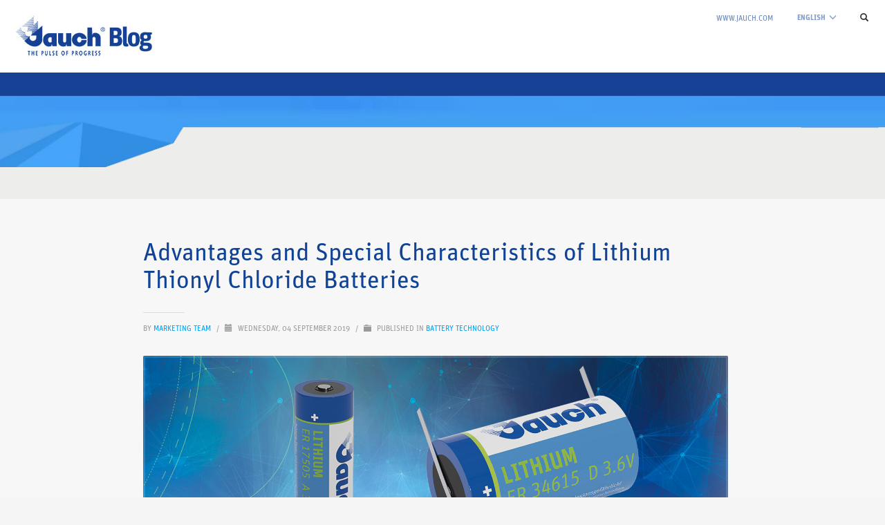

--- FILE ---
content_type: text/html; charset=UTF-8
request_url: https://www.jauch.com/blog/en/advantages-and-special-features-of-lithium-thionyl-chloride-batteries/
body_size: 32995
content:
<!DOCTYPE html>
<html lang="en-US">
<head>
<meta charset="UTF-8"/>
<meta name="twitter:widgets:csp" content="on"/>
<link rel="profile" href="http://gmpg.org/xfn/11"/>
<link rel="pingback" href="https://www.jauch.com/blog/xmlrpc.php"/>

<meta name='robots' content='index, follow, max-image-preview:large, max-snippet:-1, max-video-preview:-1' />

<script>
MathJax = {
  tex: {
    inlineMath: [['$','$'],['\\(','\\)']], 
    processEscapes: true
  },
  options: {
    ignoreHtmlClass: 'tex2jax_ignore|editor-rich-text'
  }
};

</script>

	<!-- This site is optimized with the Yoast SEO plugin v23.0 - https://yoast.com/wordpress/plugins/seo/ -->
	<title>Advantages and Special Characteristics of Lithium Thionyl Chloride Batteries &#8211; Jauch Blog</title>
	<meta name="description" content="Lithium thionyl chloride batteries offer long life, high energy density, and reliability in extreme conditions. Discover their unique advantages and ideal use cases." />
	<link rel="canonical" href="https://www.jauch.com/blog/en/advantages-and-special-features-of-lithium-thionyl-chloride-batteries/" />
	<meta property="og:locale" content="en_US" />
	<meta property="og:type" content="article" />
	<meta property="og:title" content="Advantages and Special Characteristics of Lithium Thionyl Chloride Batteries &#8211; Jauch Blog" />
	<meta property="og:description" content="Lithium thionyl chloride batteries offer long life, high energy density, and reliability in extreme conditions. Discover their unique advantages and ideal use cases." />
	<meta property="og:url" content="https://www.jauch.com/blog/en/advantages-and-special-features-of-lithium-thionyl-chloride-batteries/" />
	<meta property="og:site_name" content="Jauch Blog" />
	<meta property="article:publisher" content="https://www.facebook.com/jauch.com.de/" />
	<meta property="article:published_time" content="2019-09-04T07:57:32+00:00" />
	<meta property="article:modified_time" content="2025-05-21T07:30:42+00:00" />
	<meta property="og:image" content="https://www.jauch.com/blog/wp-content/uploads/2019/09/ER_Web.jpg" />
	<meta property="og:image:width" content="1500" />
	<meta property="og:image:height" content="847" />
	<meta property="og:image:type" content="image/jpeg" />
	<meta name="author" content="Marketing Team" />
	<meta name="twitter:card" content="summary_large_image" />
	<meta name="twitter:creator" content="@jauch_de" />
	<meta name="twitter:site" content="@jauch_de" />
	<meta name="twitter:label1" content="Written by" />
	<meta name="twitter:data1" content="Marketing Team" />
	<meta name="twitter:label2" content="Est. reading time" />
	<meta name="twitter:data2" content="5 minutes" />
	<script type="application/ld+json" class="yoast-schema-graph">{"@context":"https://schema.org","@graph":[{"@type":"Article","@id":"https://www.jauch.com/blog/en/advantages-and-special-features-of-lithium-thionyl-chloride-batteries/#article","isPartOf":{"@id":"https://www.jauch.com/blog/en/advantages-and-special-features-of-lithium-thionyl-chloride-batteries/"},"author":{"name":"Marketing Team","@id":"https://www.jauch.com/blog/#/schema/person/8465d9007d0bebb1905c676998d3cf85"},"headline":"Advantages and Special Characteristics of Lithium Thionyl Chloride Batteries","datePublished":"2019-09-04T07:57:32+00:00","dateModified":"2025-05-21T07:30:42+00:00","mainEntityOfPage":{"@id":"https://www.jauch.com/blog/en/advantages-and-special-features-of-lithium-thionyl-chloride-batteries/"},"wordCount":738,"commentCount":26,"publisher":{"@id":"https://www.jauch.com/blog/#organization"},"image":{"@id":"https://www.jauch.com/blog/en/advantages-and-special-features-of-lithium-thionyl-chloride-batteries/#primaryimage"},"thumbnailUrl":"https://www.jauch.com/blog/wp-content/uploads/2019/09/ER_Web.jpg","keywords":["Battery Basics","Lithium thionyl chloride","Primary Batteries"],"articleSection":["Battery Technology"],"inLanguage":"en-US","potentialAction":[{"@type":"CommentAction","name":"Comment","target":["https://www.jauch.com/blog/en/advantages-and-special-features-of-lithium-thionyl-chloride-batteries/#respond"]}]},{"@type":"WebPage","@id":"https://www.jauch.com/blog/en/advantages-and-special-features-of-lithium-thionyl-chloride-batteries/","url":"https://www.jauch.com/blog/en/advantages-and-special-features-of-lithium-thionyl-chloride-batteries/","name":"Advantages and Special Characteristics of Lithium Thionyl Chloride Batteries &#8211; Jauch Blog","isPartOf":{"@id":"https://www.jauch.com/blog/#website"},"primaryImageOfPage":{"@id":"https://www.jauch.com/blog/en/advantages-and-special-features-of-lithium-thionyl-chloride-batteries/#primaryimage"},"image":{"@id":"https://www.jauch.com/blog/en/advantages-and-special-features-of-lithium-thionyl-chloride-batteries/#primaryimage"},"thumbnailUrl":"https://www.jauch.com/blog/wp-content/uploads/2019/09/ER_Web.jpg","datePublished":"2019-09-04T07:57:32+00:00","dateModified":"2025-05-21T07:30:42+00:00","description":"Lithium thionyl chloride batteries offer long life, high energy density, and reliability in extreme conditions. Discover their unique advantages and ideal use cases.","breadcrumb":{"@id":"https://www.jauch.com/blog/en/advantages-and-special-features-of-lithium-thionyl-chloride-batteries/#breadcrumb"},"inLanguage":"en-US","potentialAction":[{"@type":"ReadAction","target":["https://www.jauch.com/blog/en/advantages-and-special-features-of-lithium-thionyl-chloride-batteries/"]}]},{"@type":"ImageObject","inLanguage":"en-US","@id":"https://www.jauch.com/blog/en/advantages-and-special-features-of-lithium-thionyl-chloride-batteries/#primaryimage","url":"https://www.jauch.com/blog/wp-content/uploads/2019/09/ER_Web.jpg","contentUrl":"https://www.jauch.com/blog/wp-content/uploads/2019/09/ER_Web.jpg","width":1500,"height":847,"caption":"Lithium-Thionylchlorid-Batterien der Marke \"Jauch\""},{"@type":"BreadcrumbList","@id":"https://www.jauch.com/blog/en/advantages-and-special-features-of-lithium-thionyl-chloride-batteries/#breadcrumb","itemListElement":[{"@type":"ListItem","position":1,"name":"Startseite","item":"https://www.jauch.com/blog/en/"},{"@type":"ListItem","position":2,"name":"Advantages and Special Characteristics of Lithium Thionyl Chloride Batteries"}]},{"@type":"WebSite","@id":"https://www.jauch.com/blog/#website","url":"https://www.jauch.com/blog/","name":"Jauch Blog","description":"","publisher":{"@id":"https://www.jauch.com/blog/#organization"},"potentialAction":[{"@type":"SearchAction","target":{"@type":"EntryPoint","urlTemplate":"https://www.jauch.com/blog/?s={search_term_string}"},"query-input":"required name=search_term_string"}],"inLanguage":"en-US"},{"@type":"Organization","@id":"https://www.jauch.com/blog/#organization","name":"Jauch Quartz","url":"https://www.jauch.com/blog/","logo":{"@type":"ImageObject","inLanguage":"en-US","@id":"https://www.jauch.com/blog/#/schema/logo/image/","url":"https://www.jauch.com/blog/wp-content/uploads/2020/05/Jauch-Quartz-GmbH-Logo_Quadrat.jpg","contentUrl":"https://www.jauch.com/blog/wp-content/uploads/2020/05/Jauch-Quartz-GmbH-Logo_Quadrat.jpg","width":1624,"height":1623,"caption":"Jauch Quartz"},"image":{"@id":"https://www.jauch.com/blog/#/schema/logo/image/"},"sameAs":["https://www.facebook.com/jauch.com.de/","https://x.com/jauch_de"]},{"@type":"Person","@id":"https://www.jauch.com/blog/#/schema/person/8465d9007d0bebb1905c676998d3cf85","name":"Marketing Team","image":{"@type":"ImageObject","inLanguage":"en-US","@id":"https://www.jauch.com/blog/#/schema/person/image/","url":"https://secure.gravatar.com/avatar/bd549b6aed9c951906f6ead388563fbb?s=96&d=blank&r=g","contentUrl":"https://secure.gravatar.com/avatar/bd549b6aed9c951906f6ead388563fbb?s=96&d=blank&r=g","caption":"Marketing Team"}}]}</script>
	<!-- / Yoast SEO plugin. -->


<link rel='dns-prefetch' href='//cdn.jsdelivr.net' />
<link rel="alternate" type="application/rss+xml" title="Jauch Blog &raquo; Feed" href="https://www.jauch.com/blog/en/feed/" />
<link rel="alternate" type="application/rss+xml" title="Jauch Blog &raquo; Comments Feed" href="https://www.jauch.com/blog/en/comments/feed/" />
<link rel="alternate" type="application/rss+xml" title="Jauch Blog &raquo; Advantages and Special Characteristics of Lithium Thionyl Chloride Batteries Comments Feed" href="https://www.jauch.com/blog/en/advantages-and-special-features-of-lithium-thionyl-chloride-batteries/feed/" />
<script type="text/javascript">
/* <![CDATA[ */
window._wpemojiSettings = {"baseUrl":"https:\/\/s.w.org\/images\/core\/emoji\/14.0.0\/72x72\/","ext":".png","svgUrl":"https:\/\/s.w.org\/images\/core\/emoji\/14.0.0\/svg\/","svgExt":".svg","source":{"concatemoji":"https:\/\/www.jauch.com\/blog\/wp-includes\/js\/wp-emoji-release.min.js?ver=6.4.7"}};
/*! This file is auto-generated */
!function(i,n){var o,s,e;function c(e){try{var t={supportTests:e,timestamp:(new Date).valueOf()};sessionStorage.setItem(o,JSON.stringify(t))}catch(e){}}function p(e,t,n){e.clearRect(0,0,e.canvas.width,e.canvas.height),e.fillText(t,0,0);var t=new Uint32Array(e.getImageData(0,0,e.canvas.width,e.canvas.height).data),r=(e.clearRect(0,0,e.canvas.width,e.canvas.height),e.fillText(n,0,0),new Uint32Array(e.getImageData(0,0,e.canvas.width,e.canvas.height).data));return t.every(function(e,t){return e===r[t]})}function u(e,t,n){switch(t){case"flag":return n(e,"\ud83c\udff3\ufe0f\u200d\u26a7\ufe0f","\ud83c\udff3\ufe0f\u200b\u26a7\ufe0f")?!1:!n(e,"\ud83c\uddfa\ud83c\uddf3","\ud83c\uddfa\u200b\ud83c\uddf3")&&!n(e,"\ud83c\udff4\udb40\udc67\udb40\udc62\udb40\udc65\udb40\udc6e\udb40\udc67\udb40\udc7f","\ud83c\udff4\u200b\udb40\udc67\u200b\udb40\udc62\u200b\udb40\udc65\u200b\udb40\udc6e\u200b\udb40\udc67\u200b\udb40\udc7f");case"emoji":return!n(e,"\ud83e\udef1\ud83c\udffb\u200d\ud83e\udef2\ud83c\udfff","\ud83e\udef1\ud83c\udffb\u200b\ud83e\udef2\ud83c\udfff")}return!1}function f(e,t,n){var r="undefined"!=typeof WorkerGlobalScope&&self instanceof WorkerGlobalScope?new OffscreenCanvas(300,150):i.createElement("canvas"),a=r.getContext("2d",{willReadFrequently:!0}),o=(a.textBaseline="top",a.font="600 32px Arial",{});return e.forEach(function(e){o[e]=t(a,e,n)}),o}function t(e){var t=i.createElement("script");t.src=e,t.defer=!0,i.head.appendChild(t)}"undefined"!=typeof Promise&&(o="wpEmojiSettingsSupports",s=["flag","emoji"],n.supports={everything:!0,everythingExceptFlag:!0},e=new Promise(function(e){i.addEventListener("DOMContentLoaded",e,{once:!0})}),new Promise(function(t){var n=function(){try{var e=JSON.parse(sessionStorage.getItem(o));if("object"==typeof e&&"number"==typeof e.timestamp&&(new Date).valueOf()<e.timestamp+604800&&"object"==typeof e.supportTests)return e.supportTests}catch(e){}return null}();if(!n){if("undefined"!=typeof Worker&&"undefined"!=typeof OffscreenCanvas&&"undefined"!=typeof URL&&URL.createObjectURL&&"undefined"!=typeof Blob)try{var e="postMessage("+f.toString()+"("+[JSON.stringify(s),u.toString(),p.toString()].join(",")+"));",r=new Blob([e],{type:"text/javascript"}),a=new Worker(URL.createObjectURL(r),{name:"wpTestEmojiSupports"});return void(a.onmessage=function(e){c(n=e.data),a.terminate(),t(n)})}catch(e){}c(n=f(s,u,p))}t(n)}).then(function(e){for(var t in e)n.supports[t]=e[t],n.supports.everything=n.supports.everything&&n.supports[t],"flag"!==t&&(n.supports.everythingExceptFlag=n.supports.everythingExceptFlag&&n.supports[t]);n.supports.everythingExceptFlag=n.supports.everythingExceptFlag&&!n.supports.flag,n.DOMReady=!1,n.readyCallback=function(){n.DOMReady=!0}}).then(function(){return e}).then(function(){var e;n.supports.everything||(n.readyCallback(),(e=n.source||{}).concatemoji?t(e.concatemoji):e.wpemoji&&e.twemoji&&(t(e.twemoji),t(e.wpemoji)))}))}((window,document),window._wpemojiSettings);
/* ]]> */
</script>
<style id='wp-emoji-styles-inline-css' type='text/css'>

	img.wp-smiley, img.emoji {
		display: inline !important;
		border: none !important;
		box-shadow: none !important;
		height: 1em !important;
		width: 1em !important;
		margin: 0 0.07em !important;
		vertical-align: -0.1em !important;
		background: none !important;
		padding: 0 !important;
	}
</style>
<link rel='stylesheet' id='wp-block-library-css' href='https://www.jauch.com/blog/wp-includes/css/dist/block-library/style.min.css?ver=6.4.7' type='text/css' media='all' />
<link rel='stylesheet' id='mpp_gutenberg-css' href='https://www.jauch.com/blog/wp-content/plugins/metronet-profile-picture/dist/blocks.style.build.css?ver=2.6.3' type='text/css' media='all' />
<style id='classic-theme-styles-inline-css' type='text/css'>
/*! This file is auto-generated */
.wp-block-button__link{color:#fff;background-color:#32373c;border-radius:9999px;box-shadow:none;text-decoration:none;padding:calc(.667em + 2px) calc(1.333em + 2px);font-size:1.125em}.wp-block-file__button{background:#32373c;color:#fff;text-decoration:none}
</style>
<style id='global-styles-inline-css' type='text/css'>
body{--wp--preset--color--black: #000000;--wp--preset--color--cyan-bluish-gray: #abb8c3;--wp--preset--color--white: #ffffff;--wp--preset--color--pale-pink: #f78da7;--wp--preset--color--vivid-red: #cf2e2e;--wp--preset--color--luminous-vivid-orange: #ff6900;--wp--preset--color--luminous-vivid-amber: #fcb900;--wp--preset--color--light-green-cyan: #7bdcb5;--wp--preset--color--vivid-green-cyan: #00d084;--wp--preset--color--pale-cyan-blue: #8ed1fc;--wp--preset--color--vivid-cyan-blue: #0693e3;--wp--preset--color--vivid-purple: #9b51e0;--wp--preset--gradient--vivid-cyan-blue-to-vivid-purple: linear-gradient(135deg,rgba(6,147,227,1) 0%,rgb(155,81,224) 100%);--wp--preset--gradient--light-green-cyan-to-vivid-green-cyan: linear-gradient(135deg,rgb(122,220,180) 0%,rgb(0,208,130) 100%);--wp--preset--gradient--luminous-vivid-amber-to-luminous-vivid-orange: linear-gradient(135deg,rgba(252,185,0,1) 0%,rgba(255,105,0,1) 100%);--wp--preset--gradient--luminous-vivid-orange-to-vivid-red: linear-gradient(135deg,rgba(255,105,0,1) 0%,rgb(207,46,46) 100%);--wp--preset--gradient--very-light-gray-to-cyan-bluish-gray: linear-gradient(135deg,rgb(238,238,238) 0%,rgb(169,184,195) 100%);--wp--preset--gradient--cool-to-warm-spectrum: linear-gradient(135deg,rgb(74,234,220) 0%,rgb(151,120,209) 20%,rgb(207,42,186) 40%,rgb(238,44,130) 60%,rgb(251,105,98) 80%,rgb(254,248,76) 100%);--wp--preset--gradient--blush-light-purple: linear-gradient(135deg,rgb(255,206,236) 0%,rgb(152,150,240) 100%);--wp--preset--gradient--blush-bordeaux: linear-gradient(135deg,rgb(254,205,165) 0%,rgb(254,45,45) 50%,rgb(107,0,62) 100%);--wp--preset--gradient--luminous-dusk: linear-gradient(135deg,rgb(255,203,112) 0%,rgb(199,81,192) 50%,rgb(65,88,208) 100%);--wp--preset--gradient--pale-ocean: linear-gradient(135deg,rgb(255,245,203) 0%,rgb(182,227,212) 50%,rgb(51,167,181) 100%);--wp--preset--gradient--electric-grass: linear-gradient(135deg,rgb(202,248,128) 0%,rgb(113,206,126) 100%);--wp--preset--gradient--midnight: linear-gradient(135deg,rgb(2,3,129) 0%,rgb(40,116,252) 100%);--wp--preset--font-size--small: 13px;--wp--preset--font-size--medium: 20px;--wp--preset--font-size--large: 36px;--wp--preset--font-size--x-large: 42px;--wp--preset--spacing--20: 0.44rem;--wp--preset--spacing--30: 0.67rem;--wp--preset--spacing--40: 1rem;--wp--preset--spacing--50: 1.5rem;--wp--preset--spacing--60: 2.25rem;--wp--preset--spacing--70: 3.38rem;--wp--preset--spacing--80: 5.06rem;--wp--preset--shadow--natural: 6px 6px 9px rgba(0, 0, 0, 0.2);--wp--preset--shadow--deep: 12px 12px 50px rgba(0, 0, 0, 0.4);--wp--preset--shadow--sharp: 6px 6px 0px rgba(0, 0, 0, 0.2);--wp--preset--shadow--outlined: 6px 6px 0px -3px rgba(255, 255, 255, 1), 6px 6px rgba(0, 0, 0, 1);--wp--preset--shadow--crisp: 6px 6px 0px rgba(0, 0, 0, 1);}:where(.is-layout-flex){gap: 0.5em;}:where(.is-layout-grid){gap: 0.5em;}body .is-layout-flow > .alignleft{float: left;margin-inline-start: 0;margin-inline-end: 2em;}body .is-layout-flow > .alignright{float: right;margin-inline-start: 2em;margin-inline-end: 0;}body .is-layout-flow > .aligncenter{margin-left: auto !important;margin-right: auto !important;}body .is-layout-constrained > .alignleft{float: left;margin-inline-start: 0;margin-inline-end: 2em;}body .is-layout-constrained > .alignright{float: right;margin-inline-start: 2em;margin-inline-end: 0;}body .is-layout-constrained > .aligncenter{margin-left: auto !important;margin-right: auto !important;}body .is-layout-constrained > :where(:not(.alignleft):not(.alignright):not(.alignfull)){max-width: var(--wp--style--global--content-size);margin-left: auto !important;margin-right: auto !important;}body .is-layout-constrained > .alignwide{max-width: var(--wp--style--global--wide-size);}body .is-layout-flex{display: flex;}body .is-layout-flex{flex-wrap: wrap;align-items: center;}body .is-layout-flex > *{margin: 0;}body .is-layout-grid{display: grid;}body .is-layout-grid > *{margin: 0;}:where(.wp-block-columns.is-layout-flex){gap: 2em;}:where(.wp-block-columns.is-layout-grid){gap: 2em;}:where(.wp-block-post-template.is-layout-flex){gap: 1.25em;}:where(.wp-block-post-template.is-layout-grid){gap: 1.25em;}.has-black-color{color: var(--wp--preset--color--black) !important;}.has-cyan-bluish-gray-color{color: var(--wp--preset--color--cyan-bluish-gray) !important;}.has-white-color{color: var(--wp--preset--color--white) !important;}.has-pale-pink-color{color: var(--wp--preset--color--pale-pink) !important;}.has-vivid-red-color{color: var(--wp--preset--color--vivid-red) !important;}.has-luminous-vivid-orange-color{color: var(--wp--preset--color--luminous-vivid-orange) !important;}.has-luminous-vivid-amber-color{color: var(--wp--preset--color--luminous-vivid-amber) !important;}.has-light-green-cyan-color{color: var(--wp--preset--color--light-green-cyan) !important;}.has-vivid-green-cyan-color{color: var(--wp--preset--color--vivid-green-cyan) !important;}.has-pale-cyan-blue-color{color: var(--wp--preset--color--pale-cyan-blue) !important;}.has-vivid-cyan-blue-color{color: var(--wp--preset--color--vivid-cyan-blue) !important;}.has-vivid-purple-color{color: var(--wp--preset--color--vivid-purple) !important;}.has-black-background-color{background-color: var(--wp--preset--color--black) !important;}.has-cyan-bluish-gray-background-color{background-color: var(--wp--preset--color--cyan-bluish-gray) !important;}.has-white-background-color{background-color: var(--wp--preset--color--white) !important;}.has-pale-pink-background-color{background-color: var(--wp--preset--color--pale-pink) !important;}.has-vivid-red-background-color{background-color: var(--wp--preset--color--vivid-red) !important;}.has-luminous-vivid-orange-background-color{background-color: var(--wp--preset--color--luminous-vivid-orange) !important;}.has-luminous-vivid-amber-background-color{background-color: var(--wp--preset--color--luminous-vivid-amber) !important;}.has-light-green-cyan-background-color{background-color: var(--wp--preset--color--light-green-cyan) !important;}.has-vivid-green-cyan-background-color{background-color: var(--wp--preset--color--vivid-green-cyan) !important;}.has-pale-cyan-blue-background-color{background-color: var(--wp--preset--color--pale-cyan-blue) !important;}.has-vivid-cyan-blue-background-color{background-color: var(--wp--preset--color--vivid-cyan-blue) !important;}.has-vivid-purple-background-color{background-color: var(--wp--preset--color--vivid-purple) !important;}.has-black-border-color{border-color: var(--wp--preset--color--black) !important;}.has-cyan-bluish-gray-border-color{border-color: var(--wp--preset--color--cyan-bluish-gray) !important;}.has-white-border-color{border-color: var(--wp--preset--color--white) !important;}.has-pale-pink-border-color{border-color: var(--wp--preset--color--pale-pink) !important;}.has-vivid-red-border-color{border-color: var(--wp--preset--color--vivid-red) !important;}.has-luminous-vivid-orange-border-color{border-color: var(--wp--preset--color--luminous-vivid-orange) !important;}.has-luminous-vivid-amber-border-color{border-color: var(--wp--preset--color--luminous-vivid-amber) !important;}.has-light-green-cyan-border-color{border-color: var(--wp--preset--color--light-green-cyan) !important;}.has-vivid-green-cyan-border-color{border-color: var(--wp--preset--color--vivid-green-cyan) !important;}.has-pale-cyan-blue-border-color{border-color: var(--wp--preset--color--pale-cyan-blue) !important;}.has-vivid-cyan-blue-border-color{border-color: var(--wp--preset--color--vivid-cyan-blue) !important;}.has-vivid-purple-border-color{border-color: var(--wp--preset--color--vivid-purple) !important;}.has-vivid-cyan-blue-to-vivid-purple-gradient-background{background: var(--wp--preset--gradient--vivid-cyan-blue-to-vivid-purple) !important;}.has-light-green-cyan-to-vivid-green-cyan-gradient-background{background: var(--wp--preset--gradient--light-green-cyan-to-vivid-green-cyan) !important;}.has-luminous-vivid-amber-to-luminous-vivid-orange-gradient-background{background: var(--wp--preset--gradient--luminous-vivid-amber-to-luminous-vivid-orange) !important;}.has-luminous-vivid-orange-to-vivid-red-gradient-background{background: var(--wp--preset--gradient--luminous-vivid-orange-to-vivid-red) !important;}.has-very-light-gray-to-cyan-bluish-gray-gradient-background{background: var(--wp--preset--gradient--very-light-gray-to-cyan-bluish-gray) !important;}.has-cool-to-warm-spectrum-gradient-background{background: var(--wp--preset--gradient--cool-to-warm-spectrum) !important;}.has-blush-light-purple-gradient-background{background: var(--wp--preset--gradient--blush-light-purple) !important;}.has-blush-bordeaux-gradient-background{background: var(--wp--preset--gradient--blush-bordeaux) !important;}.has-luminous-dusk-gradient-background{background: var(--wp--preset--gradient--luminous-dusk) !important;}.has-pale-ocean-gradient-background{background: var(--wp--preset--gradient--pale-ocean) !important;}.has-electric-grass-gradient-background{background: var(--wp--preset--gradient--electric-grass) !important;}.has-midnight-gradient-background{background: var(--wp--preset--gradient--midnight) !important;}.has-small-font-size{font-size: var(--wp--preset--font-size--small) !important;}.has-medium-font-size{font-size: var(--wp--preset--font-size--medium) !important;}.has-large-font-size{font-size: var(--wp--preset--font-size--large) !important;}.has-x-large-font-size{font-size: var(--wp--preset--font-size--x-large) !important;}
.wp-block-navigation a:where(:not(.wp-element-button)){color: inherit;}
:where(.wp-block-post-template.is-layout-flex){gap: 1.25em;}:where(.wp-block-post-template.is-layout-grid){gap: 1.25em;}
:where(.wp-block-columns.is-layout-flex){gap: 2em;}:where(.wp-block-columns.is-layout-grid){gap: 2em;}
.wp-block-pullquote{font-size: 1.5em;line-height: 1.6;}
</style>
<link rel='stylesheet' id='wpml-blocks-css' href='https://www.jauch.com/blog/wp-content/plugins/sitepress-multilingual-cms/dist/css/blocks/styles.css?ver=4.6.12' type='text/css' media='all' />
<link rel='stylesheet' id='bwg_fonts-css' href='https://www.jauch.com/blog/wp-content/plugins/photo-gallery/css/bwg-fonts/fonts.css?ver=0.0.1' type='text/css' media='all' />
<link rel='stylesheet' id='sumoselect-css' href='https://www.jauch.com/blog/wp-content/plugins/photo-gallery/css/sumoselect.min.css?ver=3.4.6' type='text/css' media='all' />
<link rel='stylesheet' id='mCustomScrollbar-css' href='https://www.jauch.com/blog/wp-content/plugins/photo-gallery/css/jquery.mCustomScrollbar.min.css?ver=3.1.5' type='text/css' media='all' />
<link rel='stylesheet' id='bwg_googlefonts-css' href='https://fonts.googleapis.com/css?family=Ubuntu&#038;subset=greek,latin,greek-ext,vietnamese,cyrillic-ext,latin-ext,cyrillic' type='text/css' media='all' />
<link rel='stylesheet' id='bwg_frontend-css' href='https://www.jauch.com/blog/wp-content/plugins/photo-gallery/css/styles.min.css?ver=1.8.35' type='text/css' media='all' />
<link rel='stylesheet' id='rs-plugin-settings-css' href='https://www.jauch.com/blog/wp-content/plugins/revslider/public/assets/css/rs6.css?ver=6.1.1' type='text/css' media='all' />
<style id='rs-plugin-settings-inline-css' type='text/css'>
#rs-demo-id {}
</style>
<link rel='stylesheet' id='wp-post-navigation-style-css' href='https://www.jauch.com/blog/wp-content/plugins/wp-post-navigation/style.css?ver=6.4.7' type='text/css' media='all' />
<link rel='stylesheet' id='kallyas-styles-css' href='https://www.jauch.com/blog/wp-content/themes/kallyas/style.css?ver=4.19.2' type='text/css' media='all' />
<link rel='stylesheet' id='th-bootstrap-styles-css' href='https://www.jauch.com/blog/wp-content/themes/kallyas/css/bootstrap.min.css?ver=4.19.2' type='text/css' media='all' />
<link rel='stylesheet' id='th-theme-template-styles-css' href='https://www.jauch.com/blog/wp-content/themes/kallyas/css/template.min.css?ver=4.19.2' type='text/css' media='all' />
<link rel='stylesheet' id='borlabs-cookie-css' href='https://www.jauch.com/blog/wp-content/cache/borlabs-cookie/borlabs-cookie_1_en.css?ver=2.3.3-38' type='text/css' media='all' />
<link rel='stylesheet' id='sp-dsgvo_twbs4_grid-css' href='https://www.jauch.com/blog/wp-content/plugins/shapepress-dsgvo/public/css/bootstrap-grid.min.css?ver=3.1.32' type='text/css' media='all' />
<link rel='stylesheet' id='sp-dsgvo-css' href='https://www.jauch.com/blog/wp-content/plugins/shapepress-dsgvo/public/css/sp-dsgvo-public.min.css?ver=3.1.32' type='text/css' media='all' />
<link rel='stylesheet' id='sp-dsgvo_popup-css' href='https://www.jauch.com/blog/wp-content/plugins/shapepress-dsgvo/public/css/sp-dsgvo-popup.min.css?ver=3.1.32' type='text/css' media='all' />
<link rel='stylesheet' id='simplebar-css' href='https://www.jauch.com/blog/wp-content/plugins/shapepress-dsgvo/public/css/simplebar.min.css?ver=6.4.7' type='text/css' media='all' />
<link rel='stylesheet' id='zion-frontend-css' href='https://www.jauch.com/blog/wp-content/themes/kallyas/framework/zion-builder/assets/css/znb_frontend.css?ver=1.1.1' type='text/css' media='all' />
<link rel='stylesheet' id='975-layout.css-css' href='//www.jauch.com/blog/wp-content/uploads/zion-builder/cache/975-layout.css?ver=97e7674c49b5c211882036a95cbe0362' type='text/css' media='all' />
<link rel='stylesheet' id='animate.css-css' href='https://www.jauch.com/blog/wp-content/themes/kallyas/css/vendors/animate.min.css?ver=4.19.2' type='text/css' media='all' />
<link rel='stylesheet' id='kallyas-addon-nav-overlay-css-css' href='https://www.jauch.com/blog/wp-content/plugins/kallyas-addon-nav-overlay/assets/styles.min.css?ver=1.0.10' type='text/css' media='all' />
<link rel='stylesheet' id='th-theme-print-stylesheet-css' href='https://www.jauch.com/blog/wp-content/themes/kallyas/css/print.css?ver=4.19.2' type='text/css' media='print' />
<link rel='stylesheet' id='th-theme-options-styles-css' href='//www.jauch.com/blog/wp-content/uploads/zn_dynamic.css?ver=1705489018' type='text/css' media='all' />
<script type="text/javascript" src="https://www.jauch.com/blog/wp-includes/js/jquery/jquery.min.js?ver=3.7.1" id="jquery-core-js"></script>
<script type="text/javascript" src="https://www.jauch.com/blog/wp-includes/js/jquery/jquery-migrate.min.js?ver=3.4.1" id="jquery-migrate-js"></script>
<script type="text/javascript" src="https://www.jauch.com/blog/wp-content/plugins/photo-gallery/js/jquery.sumoselect.min.js?ver=3.4.6" id="sumoselect-js"></script>
<script type="text/javascript" src="https://www.jauch.com/blog/wp-content/plugins/photo-gallery/js/tocca.min.js?ver=2.0.9" id="bwg_mobile-js"></script>
<script type="text/javascript" src="https://www.jauch.com/blog/wp-content/plugins/photo-gallery/js/jquery.mCustomScrollbar.concat.min.js?ver=3.1.5" id="mCustomScrollbar-js"></script>
<script type="text/javascript" src="https://www.jauch.com/blog/wp-content/plugins/photo-gallery/js/jquery.fullscreen.min.js?ver=0.6.0" id="jquery-fullscreen-js"></script>
<script type="text/javascript" id="bwg_frontend-js-extra">
/* <![CDATA[ */
var bwg_objectsL10n = {"bwg_field_required":"field is required.","bwg_mail_validation":"This is not a valid email address.","bwg_search_result":"There are no images matching your search.","bwg_select_tag":"Select Tag","bwg_order_by":"Order By","bwg_search":"Search","bwg_show_ecommerce":"Show Ecommerce","bwg_hide_ecommerce":"Hide Ecommerce","bwg_show_comments":"Show Comments","bwg_hide_comments":"Hide Comments","bwg_restore":"Restore","bwg_maximize":"Maximize","bwg_fullscreen":"Fullscreen","bwg_exit_fullscreen":"Exit Fullscreen","bwg_search_tag":"SEARCH...","bwg_tag_no_match":"No tags found","bwg_all_tags_selected":"All tags selected","bwg_tags_selected":"tags selected","play":"Play","pause":"Pause","is_pro":"","bwg_play":"Play","bwg_pause":"Pause","bwg_hide_info":"Hide info","bwg_show_info":"Show info","bwg_hide_rating":"Hide rating","bwg_show_rating":"Show rating","ok":"Ok","cancel":"Cancel","select_all":"Select all","lazy_load":"0","lazy_loader":"https:\/\/www.jauch.com\/blog\/wp-content\/plugins\/photo-gallery\/images\/ajax_loader.png","front_ajax":"0","bwg_tag_see_all":"see all tags","bwg_tag_see_less":"see less tags"};
/* ]]> */
</script>
<script type="text/javascript" src="https://www.jauch.com/blog/wp-content/plugins/photo-gallery/js/scripts.min.js?ver=1.8.35" id="bwg_frontend-js"></script>
<script type="text/javascript" src="https://www.jauch.com/blog/wp-content/plugins/revslider/public/assets/js/revolution.tools.min.js?ver=6.0" id="tp-tools-js"></script>
<script type="text/javascript" src="https://www.jauch.com/blog/wp-content/plugins/revslider/public/assets/js/rs6.min.js?ver=6.1.1" id="revmin-js"></script>
<script type="text/javascript" id="borlabs-cookie-prioritize-js-extra">
/* <![CDATA[ */
var borlabsCookiePrioritized = {"domain":"www.jauch.com","path":"\/","version":"1","bots":"1","optInJS":{"statistics":{"google-analytics":"[base64]"}}};
/* ]]> */
</script>
<script type="text/javascript" src="https://www.jauch.com/blog/wp-content/plugins/borlabs-cookie/assets/javascript/borlabs-cookie-prioritize.min.js?ver=2.3.3" id="borlabs-cookie-prioritize-js"></script>
<script type="text/javascript" id="sp-dsgvo-js-extra">
/* <![CDATA[ */
var spDsgvoGeneralConfig = {"ajaxUrl":"https:\/\/www.jauch.com\/blog\/wp-admin\/admin-ajax.php","wpJsonUrl":"https:\/\/www.jauch.com\/blog\/en\/wp-json\/legalweb\/v1\/","cookieName":"sp_dsgvo_cookie_settings","cookieVersion":"1580745182105","cookieLifeTime":"31536000","cookieLifeTimeDismiss":"604800","locale":"en_EN","privacyPolicyPageId":"0","privacyPolicyPageUrl":"https:\/\/www.jauch.com\/blog\/en\/advantages-and-special-features-of-lithium-thionyl-chloride-batteries\/","imprintPageId":"0","imprintPageUrl":"https:\/\/www.jauch.com\/blog\/en\/advantages-and-special-features-of-lithium-thionyl-chloride-batteries\/","showNoticeOnClose":"1","initialDisplayType":"cookie_notice","allIntegrationSlugs":[],"noticeHideEffect":"fade","noticeOnScroll":"","noticeOnScrollOffset":"100","currentPageId":"975","forceCookieInfo":"0","clientSideBlocking":"0"};
var spDsgvoIntegrationConfig = [];
/* ]]> */
</script>
<script type="text/javascript" src="https://www.jauch.com/blog/wp-content/plugins/shapepress-dsgvo/public/js/sp-dsgvo-public.min.js?ver=3.1.32" id="sp-dsgvo-js"></script>
<link rel="https://api.w.org/" href="https://www.jauch.com/blog/en/wp-json/" /><link rel="alternate" type="application/json" href="https://www.jauch.com/blog/en/wp-json/wp/v2/posts/975" /><link rel="EditURI" type="application/rsd+xml" title="RSD" href="https://www.jauch.com/blog/xmlrpc.php?rsd" />
<meta name="generator" content="WordPress 6.4.7" />
<link rel='shortlink' href='https://www.jauch.com/blog/en/?p=975' />
<link rel="alternate" type="application/json+oembed" href="https://www.jauch.com/blog/en/wp-json/oembed/1.0/embed?url=https%3A%2F%2Fwww.jauch.com%2Fblog%2Fen%2Fadvantages-and-special-features-of-lithium-thionyl-chloride-batteries%2F" />
<link rel="alternate" type="text/xml+oembed" href="https://www.jauch.com/blog/en/wp-json/oembed/1.0/embed?url=https%3A%2F%2Fwww.jauch.com%2Fblog%2Fen%2Fadvantages-and-special-features-of-lithium-thionyl-chloride-batteries%2F&#038;format=xml" />
<meta name="generator" content="WPML ver:4.6.12 stt:1,3;" />
<link rel="alternate" hreflang="en" href="https://www.jauch.com/blog/en/advantages-and-special-features-of-lithium-thionyl-chloride-batteries/" />
<style type="text/css">
					.wp-post-navigation a{
					
					}
				 </style><!-- Analytics by WP Statistics v14.9.1 - https://wp-statistics.com/ -->
		<meta name="theme-color"
			  content="#104395">
				<meta name="viewport" content="width=device-width, initial-scale=1, maximum-scale=1"/>
		
		<!--[if lte IE 8]>
		<script type="text/javascript">
			var $buoop = {
				vs: {i: 10, f: 25, o: 12.1, s: 7, n: 9}
			};

			$buoop.ol = window.onload;

			window.onload = function () {
				try {
					if ($buoop.ol) {
						$buoop.ol()
					}
				}
				catch (e) {
				}

				var e = document.createElement("script");
				e.setAttribute("type", "text/javascript");
				e.setAttribute("src", "https://browser-update.org/update.js");
				document.body.appendChild(e);
			};
		</script>
		<![endif]-->

		<!-- for IE6-8 support of HTML5 elements -->
		<!--[if lt IE 9]>
		<script src="//html5shim.googlecode.com/svn/trunk/html5.js"></script>
		<![endif]-->
		<script id="typekit-piv5psz" src="//use.typekit.net/piv5psz.js"></script><script id="typekit-yxx8cnv" src="//use.typekit.net/yxx8cnv.js"></script><script>try{Typekit.load({ async: true });}catch(e){}</script>
	<!-- Fallback for animating in viewport -->
	<noscript>
		<style type="text/css" media="screen">
			.zn-animateInViewport {visibility: visible;}
		</style>
	</noscript>
	<style type="text/css">.recentcomments a{display:inline !important;padding:0 !important;margin:0 !important;}</style><style>
    .sp-dsgvo-blocked-embedding-placeholder
    {
        color: #313334;
                    background: linear-gradient(90deg, #e3ffe7 0%, #d9e7ff 100%);            }

    a.sp-dsgvo-blocked-embedding-button-enable,
    a.sp-dsgvo-blocked-embedding-button-enable:hover,
    a.sp-dsgvo-blocked-embedding-button-enable:active {
        color: #313334;
        border-color: #313334;
        border-width: 2px;
    }

            .wp-embed-aspect-16-9 .sp-dsgvo-blocked-embedding-placeholder,
        .vc_video-aspect-ratio-169 .sp-dsgvo-blocked-embedding-placeholder,
        .elementor-aspect-ratio-169 .sp-dsgvo-blocked-embedding-placeholder{
            margin-top: -56.25%; /*16:9*/
        }

        .wp-embed-aspect-4-3 .sp-dsgvo-blocked-embedding-placeholder,
        .vc_video-aspect-ratio-43 .sp-dsgvo-blocked-embedding-placeholder,
        .elementor-aspect-ratio-43 .sp-dsgvo-blocked-embedding-placeholder{
            margin-top: -75%;
        }

        .wp-embed-aspect-3-2 .sp-dsgvo-blocked-embedding-placeholder,
        .vc_video-aspect-ratio-32 .sp-dsgvo-blocked-embedding-placeholder,
        .elementor-aspect-ratio-32 .sp-dsgvo-blocked-embedding-placeholder{
            margin-top: -66.66%;
        }
    </style>
            <style>
                /* latin */
                @font-face {
                    font-family: 'Roboto';
                    font-style: italic;
                    font-weight: 300;
                    src: local('Roboto Light Italic'),
                    local('Roboto-LightItalic'),
                    url(https://www.jauch.com/blog/wp-content/plugins/shapepress-dsgvo/public/css/fonts/roboto/Roboto-LightItalic-webfont.woff) format('woff');
                    font-display: swap;

                }

                /* latin */
                @font-face {
                    font-family: 'Roboto';
                    font-style: italic;
                    font-weight: 400;
                    src: local('Roboto Italic'),
                    local('Roboto-Italic'),
                    url(https://www.jauch.com/blog/wp-content/plugins/shapepress-dsgvo/public/css/fonts/roboto/Roboto-Italic-webfont.woff) format('woff');
                    font-display: swap;
                }

                /* latin */
                @font-face {
                    font-family: 'Roboto';
                    font-style: italic;
                    font-weight: 700;
                    src: local('Roboto Bold Italic'),
                    local('Roboto-BoldItalic'),
                    url(https://www.jauch.com/blog/wp-content/plugins/shapepress-dsgvo/public/css/fonts/roboto/Roboto-BoldItalic-webfont.woff) format('woff');
                    font-display: swap;
                }

                /* latin */
                @font-face {
                    font-family: 'Roboto';
                    font-style: italic;
                    font-weight: 900;
                    src: local('Roboto Black Italic'),
                    local('Roboto-BlackItalic'),
                    url(https://www.jauch.com/blog/wp-content/plugins/shapepress-dsgvo/public/css/fonts/roboto/Roboto-BlackItalic-webfont.woff) format('woff');
                    font-display: swap;
                }

                /* latin */
                @font-face {
                    font-family: 'Roboto';
                    font-style: normal;
                    font-weight: 300;
                    src: local('Roboto Light'),
                    local('Roboto-Light'),
                    url(https://www.jauch.com/blog/wp-content/plugins/shapepress-dsgvo/public/css/fonts/roboto/Roboto-Light-webfont.woff) format('woff');
                    font-display: swap;
                }

                /* latin */
                @font-face {
                    font-family: 'Roboto';
                    font-style: normal;
                    font-weight: 400;
                    src: local('Roboto Regular'),
                    local('Roboto-Regular'),
                    url(https://www.jauch.com/blog/wp-content/plugins/shapepress-dsgvo/public/css/fonts/roboto/Roboto-Regular-webfont.woff) format('woff');
                    font-display: swap;
                }

                /* latin */
                @font-face {
                    font-family: 'Roboto';
                    font-style: normal;
                    font-weight: 700;
                    src: local('Roboto Bold'),
                    local('Roboto-Bold'),
                    url(https://www.jauch.com/blog/wp-content/plugins/shapepress-dsgvo/public/css/fonts/roboto/Roboto-Bold-webfont.woff) format('woff');
                    font-display: swap;
                }

                /* latin */
                @font-face {
                    font-family: 'Roboto';
                    font-style: normal;
                    font-weight: 900;
                    src: local('Roboto Black'),
                    local('Roboto-Black'),
                    url(https://www.jauch.com/blog/wp-content/plugins/shapepress-dsgvo/public/css/fonts/roboto/Roboto-Black-webfont.woff) format('woff');
                    font-display: swap;
                }
            </style>
            <meta name="generator" content="Powered by Slider Revolution 6.1.1 - responsive, Mobile-Friendly Slider Plugin for WordPress with comfortable drag and drop interface." />
<link rel="icon" href="https://www.jauch.com/blog/wp-content/uploads/2018/08/JauchFavIcon-150x150.jpg" sizes="32x32" />
<link rel="icon" href="https://www.jauch.com/blog/wp-content/uploads/2018/08/JauchFavIcon.jpg" sizes="192x192" />
<link rel="apple-touch-icon" href="https://www.jauch.com/blog/wp-content/uploads/2018/08/JauchFavIcon.jpg" />
<meta name="msapplication-TileImage" content="https://www.jauch.com/blog/wp-content/uploads/2018/08/JauchFavIcon.jpg" />
<script type="text/javascript">function setREVStartSize(a){try{var b,c=document.getElementById(a.c).parentNode.offsetWidth;if(c=0===c||isNaN(c)?window.innerWidth:c,a.tabw=void 0===a.tabw?0:parseInt(a.tabw),a.thumbw=void 0===a.thumbw?0:parseInt(a.thumbw),a.tabh=void 0===a.tabh?0:parseInt(a.tabh),a.thumbh=void 0===a.thumbh?0:parseInt(a.thumbh),a.tabhide=void 0===a.tabhide?0:parseInt(a.tabhide),a.thumbhide=void 0===a.thumbhide?0:parseInt(a.thumbhide),a.mh=void 0===a.mh||""==a.mh?0:a.mh,"fullscreen"===a.layout||"fullscreen"===a.l)b=Math.max(a.mh,window.innerHeight);else{for(var d in a.gw=Array.isArray(a.gw)?a.gw:[a.gw],a.rl)(void 0===a.gw[d]||0===a.gw[d])&&(a.gw[d]=a.gw[d-1]);for(var d in a.gh=void 0===a.el||""===a.el||Array.isArray(a.el)&&0==a.el.length?a.gh:a.el,a.gh=Array.isArray(a.gh)?a.gh:[a.gh],a.rl)(void 0===a.gh[d]||0===a.gh[d])&&(a.gh[d]=a.gh[d-1]);var e,f=Array(a.rl.length),g=0;for(var d in a.tabw=a.tabhide>=c?0:a.tabw,a.thumbw=a.thumbhide>=c?0:a.thumbw,a.tabh=a.tabhide>=c?0:a.tabh,a.thumbh=a.thumbhide>=c?0:a.thumbh,a.rl)f[d]=a.rl[d]<window.innerWidth?0:a.rl[d];for(var d in e=f[0],f)e>f[d]&&0<f[d]&&(e=f[d],g=d);var h=c>a.gw[g]+a.tabw+a.thumbw?1:(c-(a.tabw+a.thumbw))/a.gw[g];b=a.gh[g]*h+(a.tabh+a.thumbh)}void 0===window.rs_init_css&&(window.rs_init_css=document.head.appendChild(document.createElement("style"))),document.getElementById(a.c).height=b,window.rs_init_css.innerHTML+="#"+a.c+"_wrapper { height: "+b+"px }"}catch(a){console.log("Failure at Presize of Slider:"+a)}};</script>
</head>

<body  class="post-template-default single single-post postid-975 single-format-standard kl-skin--light" itemscope="itemscope" itemtype="https://schema.org/WebPage" >


<div class="login_register_stuff"></div><!-- end login register stuff -->		<div id="fb-root"></div>
		<script>(function (d, s, id) {
			var js, fjs = d.getElementsByTagName(s)[0];
			if (d.getElementById(id)) {return;}
			js = d.createElement(s); js.id = id;
			js.src = "https://connect.facebook.net/en_US/sdk.js#xfbml=1&version=v3.0";
			fjs.parentNode.insertBefore(js, fjs);
		}(document, 'script', 'facebook-jssdk'));</script>
		
<div id="zn-nav-overlay" class="znNavOvr znNavOvr--layoutS1 znNavOvr--animation1 znNavOvr--theme-light">

	<div class="znNavOvr-inner is-empty">

		<div class="znNavOvr-menuWrapper"></div>
	</div>

	<a href="#" class="znNavOvr-close znNavOvr-close--trSmall" id="znNavOvr-close">
		<span></span>
		<svg x="0px" y="0px" width="54px" height="54px" viewBox="0 0 54 54">
			<circle fill="transparent" stroke="#656e79" stroke-width="1" cx="27" cy="27" r="25" stroke-dasharray="157 157" stroke-dashoffset="157"></circle>
		</svg>
	</a>
</div>

<div id="page_wrapper">

<header id="header" class="site-header  style4   header--fixed  headerstyle-xs--image_color  sticky-resize headerstyle--image_color site-header--relative nav-th--light siteheader-classic siteheader-classic-normal sheader-sh--dark"  >
		<div class="site-header-wrapper sticky-top-area">

		<div class="kl-top-header site-header-main-wrapper clearfix   sh--dark">

			<div class="container siteheader-container header--oldstyles">

				<div class="fxb-row fxb-row-col-sm">

										<div class='fxb-col fxb fxb-center-x fxb-center-y fxb-basis-auto fxb-grow-0'>
								<div id="logo-container" class="logo-container   logosize--yes zn-original-logo">
			<!-- Logo -->
			<h3 class='site-logo logo ' id='logo'><a href='https://www.jauch.com/blog/en/' class='site-logo-anch'><img class="logo-img site-logo-img" src="https://www.jauch.com/blog/wp-content/uploads/2018/08/jauchBlog_logo2.jpg"  alt="Jauch Blog" title="" data-mobile-logo="https://www.jauch.com/blog/wp-content/uploads/2018/08/jauchBlog_logo2.jpg" /></a></h3>			<!-- InfoCard -->
					</div>

							</div>
					
					<div class='fxb-col fxb-basis-auto'>

						

	<div class="separator site-header-separator visible-xs"></div>
	<div class="fxb-row site-header-row site-header-top ">

		<div class='fxb-col fxb fxb-start-x fxb-center-y fxb-basis-auto site-header-col-left site-header-top-left'>
								</div>

		<div class='fxb-col fxb fxb-end-x fxb-center-y fxb-basis-auto site-header-col-right site-header-top-right'>
						<div class="sh-component kl-header-toptext kl-font-alt"><span style="font-size: 11px;"><a title="www.Jauch.com" href="https://www.jauch.com/" target="_blank">WWW.JAUCH.COM</a></span></div><ul class="sh-component topnav navLeft topnav--lang topnav-no-sc topnav-no-hdnav toplang--alt"><li class="languages drop topnav-drop topnav-li"><a href="#" class="topnav-item"><span class="toplang-flag-wrapper"><img src="https://www.jauch.com/blog/wp-content/uploads/flags/EN.jpg" alt="English" class="toplang-flag" /></span><span class="toplang-flag-code">English</span><i class="glyphicon glyphicon-menu-down kl-icon-white"></i> </a><div class="pPanel topnav-drop-panel u-trans-all-2s"><ul class="inner topnav-drop-panel-inner"><li class="toplang-item "><a href="https://www.jauch.com/blog/" class="toplang-anchor"><img src="https://www.jauch.com/blog/wp-content/uploads/flags/DE.jpg" alt="Deutsch" class="toplang-flag" /> Deutsch </a></li></ul></div></li></ul>
		<div id="search" class="sh-component header-search headsearch--min">

			<a href="#" class="searchBtn header-search-button">
				<span class="glyphicon glyphicon-search kl-icon-white"></span>
			</a>

			<div class="search-container header-search-container">
				
<form id="searchform" class="gensearch__form" action="https://www.jauch.com/blog/en/" method="get">
	<input id="s" name="s" value="" class="inputbox gensearch__input" type="text" placeholder="SEARCH ..." />
	<button type="submit" id="searchsubmit" value="go" class="gensearch__submit glyphicon glyphicon-search"></button>
	</form>			</div>
		</div>

				</div>

	</div><!-- /.site-header-top -->

	<div class="separator site-header-separator visible-xs"></div>


<div class="fxb-row site-header-row site-header-main ">

	<div class='fxb-col fxb fxb-start-x fxb-center-y fxb-basis-auto site-header-col-left site-header-main-left'>
			</div>

	<div class='fxb-col fxb fxb-center-x fxb-center-y fxb-basis-auto site-header-col-center site-header-main-center'>
			</div>

	<div class='fxb-col fxb fxb-end-x fxb-center-y fxb-basis-auto site-header-col-right site-header-main-right'>

		<div class='fxb-col fxb fxb-end-x fxb-center-y fxb-basis-auto site-header-main-right-top'>
								</div>

		
	</div>

</div><!-- /.site-header-main -->


					</div>
				</div>
							</div><!-- /.siteheader-container -->
		</div><!-- /.site-header-main-wrapper -->

	</div><!-- /.site-header-wrapper -->
	</header>
<div class="znpb-footer-smart-area" ></div><div id="page_header" class="page-subheader page-subheader--auto page-subheader--inherit-hp uh_zn_def_header_style  psubhead-stheader--relative sh-titles--right sh-tcolor--dark">

    <div class="bgback"></div>

    
    <div class="th-sparkles"></div>

    <!-- DEFAULT HEADER STYLE -->
    <div class="ph-content-wrap">
        <div class="ph-content-v-center">
            <div>
                <div class="container">
                    <div class="row">
                        
                                            </div>
                    <!-- end row -->
                </div>
            </div>
        </div>
    </div>
    <div class="zn_header_bottom_style"></div></div>
		<section class="zn_section eluid59d77c88     section-sidemargins    section--no " id="eluid59d77c88"  >

			
			<div class="zn_section_size container zn-section-height--auto zn-section-content_algn--top ">

				<div class="row gutter-0">
					
		<div class="eluid0c1ffc07            col-md-12 col-sm-12   znColumnElement"  id="eluid0c1ffc07" >

			
			<div class="znColumnElement-innerWrapper-eluid0c1ffc07 znColumnElement-innerWrapper znColumnElement-innerWrapper--valign-top znColumnElement-innerWrapper--halign-left " >

				<div class="znColumnElement-innerContent">									</div>
			</div>

			
		</div>
	
				</div>
			</div>

					</section>


		
	<section id="content" class="site-content">
		<div class="container">
			<div class="row">

				<!--// Main Content: page content from WP_EDITOR along with the appropriate sidebar if one specified. -->
				<div class="col-md-12" role="main" itemprop="mainContentOfPage" >
					<div id="th-content-post">
						<div id="post-975" class="kl-single-layout--classic post-975 post type-post status-publish format-standard has-post-thumbnail hentry category-battery-technology tag-battery-basics tag-lithium-thionyl-chloride tag-primary-batteries">

    
    <div class="itemView clearfix eBlog kl-blog kl-blog-list-wrapper kl-blog--style-light ">

        <h1 class="page-title kl-blog-post-title entry-title" itemprop="headline" >Advantages and Special Characteristics of Lithium Thionyl Chloride Batteries</h1><div class="kl-blog-post" itemscope="itemscope" itemtype="https://schema.org/Blog" >

    <div class="itemHeader kl-blog-post-header">
    <div class="post_details kl-blog-post-details kl-font-alt">
        <span class="itemAuthor kl-blog-post-details-author vcard author"  itemprop="author" itemscope="itemscope" itemtype="https://schema.org/Person" >
	by	<span class="fn">
		<a class=" kl-blog-post-author-link" href="https://www.jauch.com/blog/en/author/p-simon/">
			Marketing Team		</a>
	</span>
</span>
        <span class="infSep kl-blog-post-details-sep "> / </span>
        <span class="itemDateCreated kl-blog-post-date" itemprop="datePublished" >
	<span class="kl-blog-post-date-icon glyphicon glyphicon-calendar"></span>
	<span class="updated">
		Wednesday, 04 September 2019	</span>
</span>
        <span class="infSep kl-blog-post-details-sep"> / </span>
        <span class="itemCategory kl-blog-post-category">
    <span class="kl-blog-post-category-icon glyphicon glyphicon-folder-close"></span>
    Published in </span>
<a href="https://www.jauch.com/blog/en/category/all/battery-technology/" rel="category tag">Battery Technology</a>    </div>
</div>
<!-- end itemheader -->
<div class="itemBody kl-blog-post-body kl-blog-cols-1" itemprop="text" >
    <!-- Blog Image -->
    <a data-lightbox="image" href="https://www.jauch.com/blog/wp-content/uploads/2019/09/ER_Web.jpg" class="hoverBorder pull-left full-width kl-blog-post-img"><img src="https://www.jauch.com/blog/wp-content/uploads/2019/09/ER_Web.jpg"  width="1500" height="847" alt="Lithium-Thionylchlorid-Batterien der Marke "Jauch"" title="ER_Web"/></a>    <!-- Blog Content -->
    
<p><a href="https://www.jauch.com/en-INT/products/battery_technology/getPrm/batteries/lithium%20thionyl%20chloride%20batteries/" target="_blank" rel="noreferrer noopener">Lithium thionyl chloride batteries</a> (Li/SOCl₂) belong to the lithium primary cell family. Unlike lithium ion or <a href="https://www.jauch.com/en-INT/products/battery_technology/getPrm/batteries/Lithium%20Polymer%20Batteries/" target="_blank" rel="noreferrer noopener">lithium polymer batteries</a>, these cells cannot be recharged once they have been discharged. However, due to their long lifetime, this characteristic is of little importance in everyday use. In fact, lithium thionyl chloride batteries supply power to applications for several months or even years before they need to be replaced. </p>



<p>Li/SOCl₂
batteries have been an integral part of Jauch&#8217;s battery portfolio for many
years. This year, the portfolio expanded to include batteries from Jauch&#8217;s own
brand. The most important properties of this cell chemistry are briefly
presented below. </p>



<h2 class="wp-block-heading"><strong>High Voltage &#8211; High Safety</strong></h2>



<p>Lithium
primary cells, which also include lithium iron sulfide or lithium manganese
dioxide batteries, usually have a cell voltage between 1.5 volts and 3 volts.
However, the cell voltage of a lithium thionyl chloride battery is
significantly higher than these values: with a voltage of 3.6 volts. At this
value, the battery performs to the level of lithium ion batteries. This voltage
level is kept constant by the battery over almost the entire discharge period &#8211;
an absolute unique selling point of lithium thionyl chloride cell chemistry.</p>



<p>In terms of energy density, Li/SOCl₂ batteries are also superior to all other primary cells. Values up to 710 watt hours/kilogram are possible. </p>



<figure class="wp-block-image is-resized"><img fetchpriority="high" decoding="async" width="1024" height="525" src="https://www.jauch.com/blog/wp-content/uploads/2019/09/Screenshot_Discharge-1024x525.jpg" alt="Lithium thionyl chloride battery discharge characteristic diagram" class="wp-image-970" style="width:650px;height:400px" srcset="https://www.jauch.com/blog/wp-content/uploads/2019/09/Screenshot_Discharge-1024x525.jpg 1024w, https://www.jauch.com/blog/wp-content/uploads/2019/09/Screenshot_Discharge-300x154.jpg 300w, https://www.jauch.com/blog/wp-content/uploads/2019/09/Screenshot_Discharge-768x394.jpg 768w, https://www.jauch.com/blog/wp-content/uploads/2019/09/Screenshot_Discharge-280x144.jpg 280w, https://www.jauch.com/blog/wp-content/uploads/2019/09/Screenshot_Discharge.jpg 1041w" sizes="(max-width: 1024px) 100vw, 1024px" /><figcaption class="wp-element-caption">Constant voltage: Li/SOCl₂ batteries deliver a constant voltage of 3.6 volts until almost complete discharge. </figcaption></figure>



<h2 class="wp-block-heading"><strong>Low Currents – Wide Temperature Range </strong></h2>



<p>Lithium
thionyl chloride batteries are used wherever low currents are required over a
long period of time. Typical applications are for example locking cylinders,
timers, toll systems or all kinds of metering applications. The high energy
density of the thionyl chloride cells ensures that these applications can be
operated for several months or even years without having to replace the
battery. </p>



<p>Lithium thionyl chloride batteries are designed for use in a temperature range between -60 and +85 degrees Celsius. Particularly noteworthy is the performance of the cells at low temperatures. Even at double-digit minus temperatures, the cells deliver a constantly high voltage. </p>



<figure class="wp-block-image is-resized"><img decoding="async" width="1024" height="526" src="https://www.jauch.com/blog/wp-content/uploads/2019/09/Screenshot_Temperature-1024x526.jpg" alt="Diagram of the voltage-temperature ratio of a lithium thionyl chloride battery" class="wp-image-972" style="width:650px;height:400px" srcset="https://www.jauch.com/blog/wp-content/uploads/2019/09/Screenshot_Temperature-1024x526.jpg 1024w, https://www.jauch.com/blog/wp-content/uploads/2019/09/Screenshot_Temperature-300x154.jpg 300w, https://www.jauch.com/blog/wp-content/uploads/2019/09/Screenshot_Temperature-768x394.jpg 768w, https://www.jauch.com/blog/wp-content/uploads/2019/09/Screenshot_Temperature-280x144.jpg 280w, https://www.jauch.com/blog/wp-content/uploads/2019/09/Screenshot_Temperature.jpg 1050w" sizes="(max-width: 1024px) 100vw, 1024px" /><figcaption class="wp-element-caption">Temperature: Li/SOCl₂ batteries from Jauch reliably deliver high voltages even at double-digit sub-zero temperatures. </figcaption></figure>



<h2 class="wp-block-heading"><strong>Passivation of the Battery</strong></h2>



<p>Lithium
thionyl chloride batteries are very durable and have a very good shelf life.
The self-discharge rate of only 1% per year speaks for itself. </p>



<p>The
longevity of lithium thionyl chloride batteries is due to the chemistry of the
cell. Unlike other lithium primary cells, the lithium thionyl chloride cell
undergoes a chemical reaction between the lithium anode and the electrolyte. As
a result, a protective film forms over the lithium anode, which impedes the ion
flow between the anode and cathode. This is referred to as
&#8220;passivation&#8221; of the battery cell.&nbsp;
</p>



<p>This
phenomenon has advantages and disadvantages. On the one hand, passivation is
responsible for the low self-discharge rate of the battery. On the other hand,
the resulting protective film initially impedes the current flow when the
battery is put into operation. The protective film gradually fades away as the
battery continues to operate. However, it forms again as soon as the battery
stops drawing current. For this reason, lithium thionyl chloride batteries are
particularly suitable for applications with low power consumption. The power
requirement of the application can be constant or pulse-shaped.&nbsp; </p>



<h2 class="wp-block-heading"><strong>The Bobbin-Type Cell Construction</strong></h2>



<p>Lithium
thionyl chloride batteries are available in numerous sizes and designs. No
matter what variation your application requires, the core properties: high
voltage, high energy density and long life, stay the same. </p>



<p>The &#8220;Bobbin-type&#8221; construction has established itself as the most frequently used cell construction method. This design, which is also used in the cells of Jauch’s thionyl chloride batteries, is characterized by a high level of safety and a long service life. These batteries deliver currents of up to two Amperes.&nbsp; </p>



<figure class="wp-block-image is-resized"><img decoding="async" width="1024" height="617" src="https://www.jauch.com/blog/wp-content/uploads/2019/09/ER_Gruppe_web-1024x617.jpg" alt="Jauch's portfolio of lithium thionyl chloride batteries" class="wp-image-977" style="width:650px;height:400px" srcset="https://www.jauch.com/blog/wp-content/uploads/2019/09/ER_Gruppe_web-1024x617.jpg 1024w, https://www.jauch.com/blog/wp-content/uploads/2019/09/ER_Gruppe_web-300x181.jpg 300w, https://www.jauch.com/blog/wp-content/uploads/2019/09/ER_Gruppe_web-768x463.jpg 768w, https://www.jauch.com/blog/wp-content/uploads/2019/09/ER_Gruppe_web-280x169.jpg 280w, https://www.jauch.com/blog/wp-content/uploads/2019/09/ER_Gruppe_web-1860x1121.jpg 1860w" sizes="(max-width: 1024px) 100vw, 1024px" /><figcaption class="wp-element-caption">Jauch&#8217;s portfolio of Lithium thionyl chloride batteries.</figcaption></figure>



<p>Jauch&#8217;s battery portfolio includes various Li/SOCl₂ batteries. An overview of the entire Jauch portfolio of lithium thionyl chloride batteries <a href="https://www.jauch.com/en-INT/products/battery_technology/getPrm/batteries/lithium%20thionyl%20chloride%20batteries/">can be found here.</a> </p>



<p>Our battery experts will be happy to advise you on which of these cells is best suited for your application. Equipped with the expertise from countless successfully completed projects, our experts will also find the perfect solution for your requirement profile and will <a href="https://www.jauch.com/en-INT/consulting/battery_development" target="_blank" rel="noreferrer noopener">advise you on request</a> directly at your site. </p>



<p>You already know what you need? <a href="https://www.jauch.com/en-INT/request_battery_samples" target="_blank" rel="noreferrer noopener" aria-label=" (öffnet in neuem Tab)">Then order your samples here!</a></p>



<hr class="wp-block-separator has-css-opacity"/>
<div class="wp-post-navigation">
									   <div class="wp-post-navigation-pre-1">
									   <a href="https://www.jauch.com/blog/en/6-important-parameters-for-the-design-in-of-lithium-polymer-batteries/"><img decoding="async" src="https://www.jauch.com/blog/wp-content/uploads/2018/08/previous.png" /></a>
									   </div>
									   <div class="wp-post-navigation-next-1">
									   <a href="https://www.jauch.com/blog/en/more-safety-thanks-to-ceramic-separators/"><img decoding="async" src="https://www.jauch.com/blog/wp-content/uploads/2018/08/next.png" /></a>
									   </div>
									</div>
</div>
<!-- end item body -->
<div class="clearfix"></div>
    <!-- TAGS -->
    <div class="itemTagsBlock kl-blog-post-tags kl-font-alt">
        <span class="kl-blog-post-tags-text">Tagged under:</span>
        <a class="kl-blog-tag" href="https://www.jauch.com/blog/en/tag/battery-basics/" rel="tag">Battery Basics</a>, <a class="kl-blog-tag" href="https://www.jauch.com/blog/en/tag/lithium-thionyl-chloride/" rel="tag">Lithium thionyl chloride</a>, <a class="kl-blog-tag" href="https://www.jauch.com/blog/en/tag/primary-batteries/" rel="tag">Primary Batteries</a>        <div class="clearfix"></div>
    </div><!-- end tags blocks -->
    <div class="clearfix"></div>
	<div class="post-author kl-blog-post-author">
		<div class="author-avatar kl-blog-post-author-avatar">
			<img alt='' src='https://secure.gravatar.com/avatar/bd549b6aed9c951906f6ead388563fbb?s=100&#038;d=blank&#038;r=g' srcset='https://secure.gravatar.com/avatar/bd549b6aed9c951906f6ead388563fbb?s=200&#038;d=blank&#038;r=g 2x' class='avatar avatar-100 photo' height='100' width='100' loading='lazy' decoding='async'/>		</div>
		<div class="author-details kl-blog-post-author-details">
			<h4 class="kl-blog-post-author-title" itemprop="author" itemscope="itemscope" itemtype="https://schema.org/Person" >About <span class="author vcard" rel="author">Marketing Team</span></h4>
					</div>
	</div>
	<div class="clearfix"></div>
	    <div class="related-articles kl-blog-related">

        <h3 class="rta-title kl-blog-related-title" itemprop="headline" >What you can read next</h3>

        <div class="row kl-blog-related-row">
            <div class="col-sm-4">
    <div class="rta-post kl-blog-related-post">
        <a class="kl-blog-related-post-link" href="https://www.jauch.com/blog/en/battery-solution-locking-cylinders-locking-systems/">
                    <img class="kl-blog-related-post-img" src="https://www.jauch.com/blog/wp-content/uploads/2020/11/Titelbild-370x240_c.jpg" width="370" height="240" alt="Electronic Locking Cylinder" title="Titelbild"/></a>        <h5 class="kl-blog-related-post-title"><a class="kl-blog-related-post-title-link" href="https://www.jauch.com/blog/en/battery-solution-locking-cylinders-locking-systems/">The Right Battery for Locking Cylinders and Locking Systems</a></h5>
    </div>
</div>
<div class="col-sm-4">
    <div class="rta-post kl-blog-related-post">
        <a class="kl-blog-related-post-link" href="https://www.jauch.com/blog/en/one-year-of-the-new-european-battery-regulation-eu-2023-1542-interview-with-sonke-zacher/">
                        <img class="kl-blog-related-post-img" src="https://www.jauch.com/blog/wp-content/uploads/2025/02/Interview-mit-Sonke-EN-1024x538-370x240_c.jpg" width="370" height="240" alt="" title=""/></a>        <h5 class="kl-blog-related-post-title"><a class="kl-blog-related-post-title-link" href="https://www.jauch.com/blog/en/one-year-of-the-new-european-battery-regulation-eu-2023-1542-interview-with-sonke-zacher/">One Year of the New European battery Regulation EU 2023/1542 &#8211; Interview with Sönke Zacher</a></h5>
    </div>
</div>
<div class="col-sm-4">
    <div class="rta-post kl-blog-related-post">
        <a class="kl-blog-related-post-link" href="https://www.jauch.com/blog/en/transport-of-lithium-batteries-according-to-un-38-3/">
                    <img class="kl-blog-related-post-img" src="https://www.jauch.com/blog/wp-content/uploads/2019/07/boeing-747-867520_1920-370x240_c.jpg" width="370" height="240" alt="cargo plane at takeoff" title="Cargo_plane_boeing747"/></a>        <h5 class="kl-blog-related-post-title"><a class="kl-blog-related-post-title-link" href="https://www.jauch.com/blog/en/transport-of-lithium-batteries-according-to-un-38-3/">Transport of Lithium Batteries According to UN 38.3</a></h5>
    </div>
</div>
        </div>

    </div>
    
</div><!-- /.kl-blog-post -->
    </div>
    <!-- End Item Layout -->
</div>
<div class="comment-form-wrapper kl-comments-wrapper kl-commlayout-classic">
    <!-- You can start editing here. -->


    <div class="clear"></div>

    <div class="zn-separator zn-margin-b line"></div>

    <div class="zn_comments sixteen columns  kl-comments">



    <h3 id="comments" class="kl-comments-title" itemprop="alternativeHeadline" >26 Comments to &#8220; Advantages and Special Characteristics of Lithium Thionyl Chloride Batteries&#8221;</h3>
    <ol class="commentlist kl-comments-list">
        		<li class="comment even thread-even depth-1 kl-comment" id="li-comment-108"  itemprop="comment" itemscope="itemscope" itemtype="https://schema.org/UserComments" >
		<div id="comment-108" class="kl-comment__wrapper">
			<div
				class="comment-author vcard kl-comment__author" itemprop="creator" itemscope="itemscope" itemtype="https://schema.org/Person" >
				<img alt='' src='https://secure.gravatar.com/avatar/21334fc12f5587a45095e66153c8a07b?s=50&#038;d=blank&#038;r=g' srcset='https://secure.gravatar.com/avatar/21334fc12f5587a45095e66153c8a07b?s=100&#038;d=blank&#038;r=g 2x' class='avatar avatar-50 photo' height='50' width='50' loading='lazy' decoding='async'/>				<cite class="fn"><a href="http://www.batteriesandbutter.com/TOPSELL.html" class="url" rel="ugc external nofollow">Global Imports, Inc.</a></cite> says :			</div>

			
			<div class="comment-meta commentmetadata kl-comment__meta">
				<a href="https://www.jauch.com/blog/en/advantages-and-special-features-of-lithium-thionyl-chloride-batteries/#comment-108"
				   class="kl-comment__meta-link" itemprop="commentTime" itemscope="itemscope" datetime="2019-09-04T09:57:32+02:00" >
					27. November 2019 at 6:44				</a>
							</div>
			<div class="kl-comment__text" itemprop="commentText" >
				<p>It is amazing to visit your blog! Thanks for sharing valuable information about Lithium thionyl chloride batteries, Keep up the great writing.</p>
			</div>

			<div class="zn-separator sep_normal zn-margin-d kl-comments-sep"></div>
		</div>
		</li><!-- #comment-## -->
		<li class="comment odd alt thread-odd thread-alt depth-1 kl-comment" id="li-comment-261"  itemprop="comment" itemscope="itemscope" itemtype="https://schema.org/UserComments" >
		<div id="comment-261" class="kl-comment__wrapper">
			<div
				class="comment-author vcard kl-comment__author" itemprop="creator" itemscope="itemscope" itemtype="https://schema.org/Person" >
				<img alt='' src='https://secure.gravatar.com/avatar/7a8068592adf5ac34aabe7705c4384f4?s=50&#038;d=blank&#038;r=g' srcset='https://secure.gravatar.com/avatar/7a8068592adf5ac34aabe7705c4384f4?s=100&#038;d=blank&#038;r=g 2x' class='avatar avatar-50 photo' height='50' width='50' loading='lazy' decoding='async'/>				<cite class="fn">K. Ganapathy</cite> says :			</div>

			
			<div class="comment-meta commentmetadata kl-comment__meta">
				<a href="https://www.jauch.com/blog/en/advantages-and-special-features-of-lithium-thionyl-chloride-batteries/#comment-261"
				   class="kl-comment__meta-link" itemprop="commentTime" itemscope="itemscope" datetime="2019-09-04T09:57:32+02:00" >
					22. February 2020 at 9:30				</a>
							</div>
			<div class="kl-comment__text" itemprop="commentText" >
				<p>Dear Sir,<br />
Please tell us the life in years of Lithium thionyl chloride  battery if it is stored unused for long periods of time<br />
Ganapathy</p>
			</div>

			<div class="zn-separator sep_normal zn-margin-d kl-comments-sep"></div>
		</div>
		</li><!-- #comment-## -->
		<li class="comment byuser comment-author-p-simon bypostauthor even thread-even depth-1 kl-comment" id="li-comment-268"  itemprop="comment" itemscope="itemscope" itemtype="https://schema.org/UserComments" >
		<div id="comment-268" class="kl-comment__wrapper">
			<div
				class="comment-author vcard kl-comment__author" itemprop="creator" itemscope="itemscope" itemtype="https://schema.org/Person" >
				<img alt='' src='https://secure.gravatar.com/avatar/bd549b6aed9c951906f6ead388563fbb?s=50&#038;d=blank&#038;r=g' srcset='https://secure.gravatar.com/avatar/bd549b6aed9c951906f6ead388563fbb?s=100&#038;d=blank&#038;r=g 2x' class='avatar avatar-50 photo' height='50' width='50' loading='lazy' decoding='async'/>				<cite class="fn">Pascal Simon</cite> says :			</div>

			
			<div class="comment-meta commentmetadata kl-comment__meta">
				<a href="https://www.jauch.com/blog/en/advantages-and-special-features-of-lithium-thionyl-chloride-batteries/#comment-268"
				   class="kl-comment__meta-link" itemprop="commentTime" itemscope="itemscope" datetime="2019-09-04T09:57:32+02:00" >
					24. February 2020 at 9:37				</a>
							</div>
			<div class="kl-comment__text" itemprop="commentText" >
				<p>Hi there,<br />
first of all tahnks for your comment!<br />
I imagine many readers would ask the same question. Unfortunately, it cannot be answered in a generalized way. It&#8217;s very difficult to make reliable statements about long-term behavior of lithium thionyl chloride batteries as there are many external factors involved, e.g. temperature of storage.<br />
So, what can be stated is that lithium thionyl chloride batteries of &#8220;Jauch&#8221;-brand do have a self-discharge of 1% per year if stored at 20 degree Celsius.<br />
However, as storage time increases, so does the passiviation of the battery.<br />
Hope this Information will help you!<br />
Best<br />
Pascal</p>
			</div>

			<div class="zn-separator sep_normal zn-margin-d kl-comments-sep"></div>
		</div>
		</li><!-- #comment-## -->
		<li class="comment odd alt thread-odd thread-alt depth-1 kl-comment" id="li-comment-297"  itemprop="comment" itemscope="itemscope" itemtype="https://schema.org/UserComments" >
		<div id="comment-297" class="kl-comment__wrapper">
			<div
				class="comment-author vcard kl-comment__author" itemprop="creator" itemscope="itemscope" itemtype="https://schema.org/Person" >
				<img alt='' src='https://secure.gravatar.com/avatar/d21707ee068ae5a242ea375b1b108700?s=50&#038;d=blank&#038;r=g' srcset='https://secure.gravatar.com/avatar/d21707ee068ae5a242ea375b1b108700?s=100&#038;d=blank&#038;r=g 2x' class='avatar avatar-50 photo' height='50' width='50' loading='lazy' decoding='async'/>				<cite class="fn">Lukasz Pawelec</cite> says :			</div>

			
			<div class="comment-meta commentmetadata kl-comment__meta">
				<a href="https://www.jauch.com/blog/en/advantages-and-special-features-of-lithium-thionyl-chloride-batteries/#comment-297"
				   class="kl-comment__meta-link" itemprop="commentTime" itemscope="itemscope" datetime="2019-09-04T09:57:32+02:00" >
					15. March 2020 at 19:03				</a>
							</div>
			<div class="kl-comment__text" itemprop="commentText" >
				<p>Dear Sir,</p>
<p>I&#8217;m curious, why with the lower discharge currents (uA) the capacity of the battery is lower than for example 1 mA discharge current?</p>
<p>Does the graph can be interpreted, that self-discharge current of the battery is higher than usable current in device?</p>
			</div>

			<div class="zn-separator sep_normal zn-margin-d kl-comments-sep"></div>
		</div>
		</li><!-- #comment-## -->
		<li class="comment byuser comment-author-p-simon bypostauthor even thread-even depth-1 kl-comment" id="li-comment-300"  itemprop="comment" itemscope="itemscope" itemtype="https://schema.org/UserComments" >
		<div id="comment-300" class="kl-comment__wrapper">
			<div
				class="comment-author vcard kl-comment__author" itemprop="creator" itemscope="itemscope" itemtype="https://schema.org/Person" >
				<img alt='' src='https://secure.gravatar.com/avatar/bd549b6aed9c951906f6ead388563fbb?s=50&#038;d=blank&#038;r=g' srcset='https://secure.gravatar.com/avatar/bd549b6aed9c951906f6ead388563fbb?s=100&#038;d=blank&#038;r=g 2x' class='avatar avatar-50 photo' height='50' width='50' loading='lazy' decoding='async'/>				<cite class="fn">Pascal Simon</cite> says :			</div>

			
			<div class="comment-meta commentmetadata kl-comment__meta">
				<a href="https://www.jauch.com/blog/en/advantages-and-special-features-of-lithium-thionyl-chloride-batteries/#comment-300"
				   class="kl-comment__meta-link" itemprop="commentTime" itemscope="itemscope" datetime="2019-09-04T09:57:32+02:00" >
					18. March 2020 at 16:40				</a>
							</div>
			<div class="kl-comment__text" itemprop="commentText" >
				<p>Hi Mr. Pawelec,<br />
thanks for your comment!</p>
<p>The reason why capacity is lower with lower discharge current is due to the self-discharge of the battery. Lower discharge current means a longer service life of the battery resulting in a stronger effect of self-discharge on capacity than with higher discharge current and shorter service life.<br />
Hope this will help you.<br />
Best Regards<br />
Pascal</p>
			</div>

			<div class="zn-separator sep_normal zn-margin-d kl-comments-sep"></div>
		</div>
		</li><!-- #comment-## -->
		<li class="comment odd alt thread-odd thread-alt depth-1 kl-comment" id="li-comment-306"  itemprop="comment" itemscope="itemscope" itemtype="https://schema.org/UserComments" >
		<div id="comment-306" class="kl-comment__wrapper">
			<div
				class="comment-author vcard kl-comment__author" itemprop="creator" itemscope="itemscope" itemtype="https://schema.org/Person" >
				<img alt='' src='https://secure.gravatar.com/avatar/b916bcbd4dcecd598b0711069b0fdc85?s=50&#038;d=blank&#038;r=g' srcset='https://secure.gravatar.com/avatar/b916bcbd4dcecd598b0711069b0fdc85?s=100&#038;d=blank&#038;r=g 2x' class='avatar avatar-50 photo' height='50' width='50' loading='lazy' decoding='async'/>				<cite class="fn">Carl E Young</cite> says :			</div>

			
			<div class="comment-meta commentmetadata kl-comment__meta">
				<a href="https://www.jauch.com/blog/en/advantages-and-special-features-of-lithium-thionyl-chloride-batteries/#comment-306"
				   class="kl-comment__meta-link" itemprop="commentTime" itemscope="itemscope" datetime="2019-09-04T09:57:32+02:00" >
					22. March 2020 at 20:46				</a>
							</div>
			<div class="kl-comment__text" itemprop="commentText" >
				<p>Since these batteries cannot be recharged how do you dispose of them?</p>
			</div>

			<div class="zn-separator sep_normal zn-margin-d kl-comments-sep"></div>
		</div>
		</li><!-- #comment-## -->
		<li class="comment byuser comment-author-p-simon bypostauthor even thread-even depth-1 kl-comment" id="li-comment-314"  itemprop="comment" itemscope="itemscope" itemtype="https://schema.org/UserComments" >
		<div id="comment-314" class="kl-comment__wrapper">
			<div
				class="comment-author vcard kl-comment__author" itemprop="creator" itemscope="itemscope" itemtype="https://schema.org/Person" >
				<img alt='' src='https://secure.gravatar.com/avatar/bd549b6aed9c951906f6ead388563fbb?s=50&#038;d=blank&#038;r=g' srcset='https://secure.gravatar.com/avatar/bd549b6aed9c951906f6ead388563fbb?s=100&#038;d=blank&#038;r=g 2x' class='avatar avatar-50 photo' height='50' width='50' loading='lazy' decoding='async'/>				<cite class="fn">Pascal Simon</cite> says :			</div>

			
			<div class="comment-meta commentmetadata kl-comment__meta">
				<a href="https://www.jauch.com/blog/en/advantages-and-special-features-of-lithium-thionyl-chloride-batteries/#comment-314"
				   class="kl-comment__meta-link" itemprop="commentTime" itemscope="itemscope" datetime="2019-09-04T09:57:32+02:00" >
					25. March 2020 at 8:31				</a>
							</div>
			<div class="kl-comment__text" itemprop="commentText" >
				<p>Hi Mr Young,<br />
thanks for your comment!</p>
<p>The proper disposal of lithium thionyl chloride batteries is regulated by national legislation. Please follow the regulations valid in your country.<br />
In addition, when disposing of the battery, make sure that the negative and positive terminals are completely shielded with insulating tape or other insulating material. Finally, even discharged batteries have a residual electrical capacity, so that if the poles come into contact with metal, short circuits or similar events can occur.<br />
Hope this will help you!<br />
Best Regards<br />
Pascal</p>
			</div>

			<div class="zn-separator sep_normal zn-margin-d kl-comments-sep"></div>
		</div>
		</li><!-- #comment-## -->
		<li class="comment odd alt thread-odd thread-alt depth-1 kl-comment" id="li-comment-326"  itemprop="comment" itemscope="itemscope" itemtype="https://schema.org/UserComments" >
		<div id="comment-326" class="kl-comment__wrapper">
			<div
				class="comment-author vcard kl-comment__author" itemprop="creator" itemscope="itemscope" itemtype="https://schema.org/Person" >
				<img alt='' src='https://secure.gravatar.com/avatar/2410e1e9a89bcb0e126edcf193779a0d?s=50&#038;d=blank&#038;r=g' srcset='https://secure.gravatar.com/avatar/2410e1e9a89bcb0e126edcf193779a0d?s=100&#038;d=blank&#038;r=g 2x' class='avatar avatar-50 photo' height='50' width='50' loading='lazy' decoding='async'/>				<cite class="fn">John P. Jauch</cite> says :			</div>

			
			<div class="comment-meta commentmetadata kl-comment__meta">
				<a href="https://www.jauch.com/blog/en/advantages-and-special-features-of-lithium-thionyl-chloride-batteries/#comment-326"
				   class="kl-comment__meta-link" itemprop="commentTime" itemscope="itemscope" datetime="2019-09-04T09:57:32+02:00" >
					27. March 2020 at 18:53				</a>
							</div>
			<div class="kl-comment__text" itemprop="commentText" >
				<p>One of my sons showed me this website.  Imagine my surprise.  My great grandfather came to the United States during World War 1, from Schwenningen.  I am 74 years old and have never met another family named Jauch.  I lived in Muenchweiler, Rodalb in 1966 and 1967 when I was in the US Army.  My prayers to all named Jauch during this time of pandemic.</p>
			</div>

			<div class="zn-separator sep_normal zn-margin-d kl-comments-sep"></div>
		</div>
		</li><!-- #comment-## -->
		<li class="comment even thread-even depth-1 kl-comment" id="li-comment-1608"  itemprop="comment" itemscope="itemscope" itemtype="https://schema.org/UserComments" >
		<div id="comment-1608" class="kl-comment__wrapper">
			<div
				class="comment-author vcard kl-comment__author" itemprop="creator" itemscope="itemscope" itemtype="https://schema.org/Person" >
				<img alt='' src='https://secure.gravatar.com/avatar/03cdef6979fc1c3a05431b1aa29b6601?s=50&#038;d=blank&#038;r=g' srcset='https://secure.gravatar.com/avatar/03cdef6979fc1c3a05431b1aa29b6601?s=100&#038;d=blank&#038;r=g 2x' class='avatar avatar-50 photo' height='50' width='50' loading='lazy' decoding='async'/>				<cite class="fn">sukamal banerjee</cite> says :			</div>

			
			<div class="comment-meta commentmetadata kl-comment__meta">
				<a href="https://www.jauch.com/blog/en/advantages-and-special-features-of-lithium-thionyl-chloride-batteries/#comment-1608"
				   class="kl-comment__meta-link" itemprop="commentTime" itemscope="itemscope" datetime="2019-09-04T09:57:32+02:00" >
					23. January 2021 at 13:18				</a>
							</div>
			<div class="kl-comment__text" itemprop="commentText" >
				<p>I am using  lithium thionyl chloride batteries in a circuit where constant current in the range of micro amp. is required to keep my clock up<br />
through RTC chip. However the same batteries are also used in the tamper detection circuit where during tamper signal getting activated<br />
a pulse of 25mA is required.<br />
Since already constant current in the range of micro ampere is drawn to keep my clock up, do I require any de passiviation process<br />
to be implemented for the batteries.</p>
			</div>

			<div class="zn-separator sep_normal zn-margin-d kl-comments-sep"></div>
		</div>
		</li><!-- #comment-## -->
		<li class="comment byuser comment-author-p-simon bypostauthor odd alt thread-odd thread-alt depth-1 kl-comment" id="li-comment-1609"  itemprop="comment" itemscope="itemscope" itemtype="https://schema.org/UserComments" >
		<div id="comment-1609" class="kl-comment__wrapper">
			<div
				class="comment-author vcard kl-comment__author" itemprop="creator" itemscope="itemscope" itemtype="https://schema.org/Person" >
				<img alt='' src='https://secure.gravatar.com/avatar/bd549b6aed9c951906f6ead388563fbb?s=50&#038;d=blank&#038;r=g' srcset='https://secure.gravatar.com/avatar/bd549b6aed9c951906f6ead388563fbb?s=100&#038;d=blank&#038;r=g 2x' class='avatar avatar-50 photo' height='50' width='50' loading='lazy' decoding='async'/>				<cite class="fn">Pascal Simon</cite> says :			</div>

			
			<div class="comment-meta commentmetadata kl-comment__meta">
				<a href="https://www.jauch.com/blog/en/advantages-and-special-features-of-lithium-thionyl-chloride-batteries/#comment-1609"
				   class="kl-comment__meta-link" itemprop="commentTime" itemscope="itemscope" datetime="2019-09-04T09:57:32+02:00" >
					25. January 2021 at 10:01				</a>
							</div>
			<div class="kl-comment__text" itemprop="commentText" >
				<p>Hi Mr. Banerjee<br />
first of all, thanks for your comment! </p>
<p>Unfortunately, there is no general answer to your question. The required  de-passivation currents depend on the battery you are using. Batteries of different manufacturers differ from each other and thus may require different de-passivation currents. There are also differences between different battery types from the same manufacturer.</p>
<p>But to give you a little orientation: For our ER14250 Jauch batteries, for example, a continuous load of 15 micro amp. is sufficient for de-passivation. </p>
<p>Hope this will help you a little 😊<br />
Best Regards<br />
Pascal</p>
			</div>

			<div class="zn-separator sep_normal zn-margin-d kl-comments-sep"></div>
		</div>
		</li><!-- #comment-## -->
		<li class="comment even thread-even depth-1 kl-comment" id="li-comment-1610"  itemprop="comment" itemscope="itemscope" itemtype="https://schema.org/UserComments" >
		<div id="comment-1610" class="kl-comment__wrapper">
			<div
				class="comment-author vcard kl-comment__author" itemprop="creator" itemscope="itemscope" itemtype="https://schema.org/Person" >
				<img alt='' src='https://secure.gravatar.com/avatar/d533175485ae66a62b9da367981be4e2?s=50&#038;d=blank&#038;r=g' srcset='https://secure.gravatar.com/avatar/d533175485ae66a62b9da367981be4e2?s=100&#038;d=blank&#038;r=g 2x' class='avatar avatar-50 photo' height='50' width='50' loading='lazy' decoding='async'/>				<cite class="fn">Siddharth Verma</cite> says :			</div>

			
			<div class="comment-meta commentmetadata kl-comment__meta">
				<a href="https://www.jauch.com/blog/en/advantages-and-special-features-of-lithium-thionyl-chloride-batteries/#comment-1610"
				   class="kl-comment__meta-link" itemprop="commentTime" itemscope="itemscope" datetime="2019-09-04T09:57:32+02:00" >
					12. February 2021 at 8:32				</a>
							</div>
			<div class="kl-comment__text" itemprop="commentText" >
				<p>Hello<br />
I am working in a metering company that uses the Li Thionyl Chloride batteries, i was wondering is there a way to check the battery capacity before it is implemented in the product</p>
			</div>

			<div class="zn-separator sep_normal zn-margin-d kl-comments-sep"></div>
		</div>
		</li><!-- #comment-## -->
		<li class="comment byuser comment-author-p-simon bypostauthor odd alt thread-odd thread-alt depth-1 kl-comment" id="li-comment-1611"  itemprop="comment" itemscope="itemscope" itemtype="https://schema.org/UserComments" >
		<div id="comment-1611" class="kl-comment__wrapper">
			<div
				class="comment-author vcard kl-comment__author" itemprop="creator" itemscope="itemscope" itemtype="https://schema.org/Person" >
				<img alt='' src='https://secure.gravatar.com/avatar/bd549b6aed9c951906f6ead388563fbb?s=50&#038;d=blank&#038;r=g' srcset='https://secure.gravatar.com/avatar/bd549b6aed9c951906f6ead388563fbb?s=100&#038;d=blank&#038;r=g 2x' class='avatar avatar-50 photo' height='50' width='50' loading='lazy' decoding='async'/>				<cite class="fn">Pascal Simon</cite> says :			</div>

			
			<div class="comment-meta commentmetadata kl-comment__meta">
				<a href="https://www.jauch.com/blog/en/advantages-and-special-features-of-lithium-thionyl-chloride-batteries/#comment-1611"
				   class="kl-comment__meta-link" itemprop="commentTime" itemscope="itemscope" datetime="2019-09-04T09:57:32+02:00" >
					12. February 2021 at 15:32				</a>
							</div>
			<div class="kl-comment__text" itemprop="commentText" >
				<p>Hi Mr. Verma,<br />
thanks for your question!<br />
Unfortunately, the only way to check the capacity of a lithium thionyl chloride battery is by discharching it 🙁<br />
So the best thing you can do to ensure a reliable power supply of your meters is to choose a high-quality battery manufacturer.<br />
Best Regards<br />
Pascal</p>
			</div>

			<div class="zn-separator sep_normal zn-margin-d kl-comments-sep"></div>
		</div>
		</li><!-- #comment-## -->
		<li class="comment even thread-even depth-1 kl-comment" id="li-comment-1612"  itemprop="comment" itemscope="itemscope" itemtype="https://schema.org/UserComments" >
		<div id="comment-1612" class="kl-comment__wrapper">
			<div
				class="comment-author vcard kl-comment__author" itemprop="creator" itemscope="itemscope" itemtype="https://schema.org/Person" >
				<img alt='' src='https://secure.gravatar.com/avatar/0351ffe76ed203ab5a2ae52d02aa28ff?s=50&#038;d=blank&#038;r=g' srcset='https://secure.gravatar.com/avatar/0351ffe76ed203ab5a2ae52d02aa28ff?s=100&#038;d=blank&#038;r=g 2x' class='avatar avatar-50 photo' height='50' width='50' loading='lazy' decoding='async'/>				<cite class="fn">Prasanna Kumar</cite> says :			</div>

			
			<div class="comment-meta commentmetadata kl-comment__meta">
				<a href="https://www.jauch.com/blog/en/advantages-and-special-features-of-lithium-thionyl-chloride-batteries/#comment-1612"
				   class="kl-comment__meta-link" itemprop="commentTime" itemscope="itemscope" datetime="2019-09-04T09:57:32+02:00" >
					17. February 2021 at 14:01				</a>
							</div>
			<div class="kl-comment__text" itemprop="commentText" >
				<p>Hello Pascal,</p>
<p>Just to add Siddharth&#8217;s query. How are manufacturer making sure about claimed capacity. Are they testing it before supplying??</p>
			</div>

			<div class="zn-separator sep_normal zn-margin-d kl-comments-sep"></div>
		</div>
		</li><!-- #comment-## -->
		<li class="comment byuser comment-author-p-simon bypostauthor odd alt thread-odd thread-alt depth-1 kl-comment" id="li-comment-1613"  itemprop="comment" itemscope="itemscope" itemtype="https://schema.org/UserComments" >
		<div id="comment-1613" class="kl-comment__wrapper">
			<div
				class="comment-author vcard kl-comment__author" itemprop="creator" itemscope="itemscope" itemtype="https://schema.org/Person" >
				<img alt='' src='https://secure.gravatar.com/avatar/bd549b6aed9c951906f6ead388563fbb?s=50&#038;d=blank&#038;r=g' srcset='https://secure.gravatar.com/avatar/bd549b6aed9c951906f6ead388563fbb?s=100&#038;d=blank&#038;r=g 2x' class='avatar avatar-50 photo' height='50' width='50' loading='lazy' decoding='async'/>				<cite class="fn">Pascal Simon</cite> says :			</div>

			
			<div class="comment-meta commentmetadata kl-comment__meta">
				<a href="https://www.jauch.com/blog/en/advantages-and-special-features-of-lithium-thionyl-chloride-batteries/#comment-1613"
				   class="kl-comment__meta-link" itemprop="commentTime" itemscope="itemscope" datetime="2019-09-04T09:57:32+02:00" >
					17. February 2021 at 17:24				</a>
							</div>
			<div class="kl-comment__text" itemprop="commentText" >
				<p>Hi Prasanna,<br />
thanks for your comment!<br />
In most cases, battery production is automated to large extent. Each cell is subjected to various quality tests during production. If a cell does not meet the defined standards, it is automatically sorted out.<br />
As far as capacity is concerned, manufacturers usually take a random sample from each batch and check the capacity by discharging.<br />
Best Regards<br />
Pascal</p>
			</div>

			<div class="zn-separator sep_normal zn-margin-d kl-comments-sep"></div>
		</div>
		</li><!-- #comment-## -->
		<li class="comment even thread-even depth-1 kl-comment" id="li-comment-1627"  itemprop="comment" itemscope="itemscope" itemtype="https://schema.org/UserComments" >
		<div id="comment-1627" class="kl-comment__wrapper">
			<div
				class="comment-author vcard kl-comment__author" itemprop="creator" itemscope="itemscope" itemtype="https://schema.org/Person" >
				<img alt='' src='https://secure.gravatar.com/avatar/2ce1546d74a6ec6cbb06c0b6b9aec7e4?s=50&#038;d=blank&#038;r=g' srcset='https://secure.gravatar.com/avatar/2ce1546d74a6ec6cbb06c0b6b9aec7e4?s=100&#038;d=blank&#038;r=g 2x' class='avatar avatar-50 photo' height='50' width='50' loading='lazy' decoding='async'/>				<cite class="fn">James</cite> says :			</div>

			
			<div class="comment-meta commentmetadata kl-comment__meta">
				<a href="https://www.jauch.com/blog/en/advantages-and-special-features-of-lithium-thionyl-chloride-batteries/#comment-1627"
				   class="kl-comment__meta-link" itemprop="commentTime" itemscope="itemscope" datetime="2019-09-04T09:57:32+02:00" >
					30. April 2021 at 23:18				</a>
							</div>
			<div class="kl-comment__text" itemprop="commentText" >
				<p>Hi Pascal,</p>
<p>I am investigating whether or not an AA Lithium Thionyl Chloride cell will be suitable for use in an instrument that draws up to 90mA for a few minutes when it is use, and spends the rest of its time turned off. The data for these cells is generally given in the uA up to a few mA range, although the discharge curves in this article do have a line for 57mA which is approaching my desired operating point.<br />
Please can you tell me where I can find information about how the cell will perform under loads up to 100mA? What will the drawbacks be? Will it still offer significantly higher energy yield than an alkaline under similar conditions? Are there any safety issues?<br />
The voltage and dimensions make this cell ideal for my application if it can cope with the higher currents.<br />
Thank you for your help,</p>
<p>James</p>
			</div>

			<div class="zn-separator sep_normal zn-margin-d kl-comments-sep"></div>
		</div>
		</li><!-- #comment-## -->
		<li class="comment byuser comment-author-p-simon bypostauthor odd alt thread-odd thread-alt depth-1 kl-comment" id="li-comment-1628"  itemprop="comment" itemscope="itemscope" itemtype="https://schema.org/UserComments" >
		<div id="comment-1628" class="kl-comment__wrapper">
			<div
				class="comment-author vcard kl-comment__author" itemprop="creator" itemscope="itemscope" itemtype="https://schema.org/Person" >
				<img alt='' src='https://secure.gravatar.com/avatar/bd549b6aed9c951906f6ead388563fbb?s=50&#038;d=blank&#038;r=g' srcset='https://secure.gravatar.com/avatar/bd549b6aed9c951906f6ead388563fbb?s=100&#038;d=blank&#038;r=g 2x' class='avatar avatar-50 photo' height='50' width='50' loading='lazy' decoding='async'/>				<cite class="fn">Pascal Simon</cite> says :			</div>

			
			<div class="comment-meta commentmetadata kl-comment__meta">
				<a href="https://www.jauch.com/blog/en/advantages-and-special-features-of-lithium-thionyl-chloride-batteries/#comment-1628"
				   class="kl-comment__meta-link" itemprop="commentTime" itemscope="itemscope" datetime="2019-09-04T09:57:32+02:00" >
					4. May 2021 at 11:20				</a>
							</div>
			<div class="kl-comment__text" itemprop="commentText" >
				<p>Hi James,</p>
<p>thanks for your comment!</p>
<p>In general, AA lithium thionyl chloride batteries can deliver currents of 90 mA and more. Our ER14505J cell for example delivers 100mA continuous current max. Please check the datasheet: <a href="https://www.jauch.com/de-INT/produkte/batterie_technologie/getPrm/batteries/lithium%20thionyl%20chloride%20batteries/">https://www.jauch.com/de-INT/produkte/batterie_technologie/getPrm/batteries/lithium%20thionyl%20chloride%20batteries/</a></p>
<p>However, you’re saying that your instrument will be switched off most of the time, so you will have to deal with passivation of the battery. In lithium thionyl chloride batteries, there is a chemical reaction between the electrolyte and the lithium anode. As a consequence, a protective layer of lithium chloride crystals forms over the lithium anode.</p>
<p>This passivation layer over the battery’s anode obstructs the flow of current and thus provokes a drop in the operating voltage. With continuous operation, the passivation layer is gradually eroded, so the operating voltage raises to its normal level. However, the layer forms again if there’s no current drawn from the battery for a while. </p>
<p>The best way to prevent this is to ensure constant de-passivation currents being drawn from your battery. For an ER14505J battery, for example, a continuous load current of 30 µA is recommended. It is also possible to apply a weekly pulse current of 20mA over a duration of 10 seconds, or a monthly pulse current of the same intensity over a duration of 60 seconds.</p>
<p>You can find some additional information on passivation in this article: <a href="https://www.jauch.com/blog/en/passivation-lithium-thionyl-chloride-batteries/">Passivation of Lithium Thionyl Chloride Batteries – Jauch Blog-Seite</a></p>
<p>Hope I could help you a little 😊<br />
Best Regards<br />
Pascal</p>
			</div>

			<div class="zn-separator sep_normal zn-margin-d kl-comments-sep"></div>
		</div>
		</li><!-- #comment-## -->
		<li class="comment even thread-even depth-1 kl-comment" id="li-comment-1630"  itemprop="comment" itemscope="itemscope" itemtype="https://schema.org/UserComments" >
		<div id="comment-1630" class="kl-comment__wrapper">
			<div
				class="comment-author vcard kl-comment__author" itemprop="creator" itemscope="itemscope" itemtype="https://schema.org/Person" >
				<img alt='' src='https://secure.gravatar.com/avatar/d2f8d8ee5dae3151b761e2795ca49460?s=50&#038;d=blank&#038;r=g' srcset='https://secure.gravatar.com/avatar/d2f8d8ee5dae3151b761e2795ca49460?s=100&#038;d=blank&#038;r=g 2x' class='avatar avatar-50 photo' height='50' width='50' loading='lazy' decoding='async'/>				<cite class="fn">michael young</cite> says :			</div>

			
			<div class="comment-meta commentmetadata kl-comment__meta">
				<a href="https://www.jauch.com/blog/en/advantages-and-special-features-of-lithium-thionyl-chloride-batteries/#comment-1630"
				   class="kl-comment__meta-link" itemprop="commentTime" itemscope="itemscope" datetime="2019-09-04T09:57:32+02:00" >
					30. May 2021 at 10:14				</a>
							</div>
			<div class="kl-comment__text" itemprop="commentText" >
				<p>hi,<br />
i recycle used end of life gas meters and generate a large number of Lithium Thionyl Chloride batteries, these currently go for incineration. is there a safe process to recycle/ dispose of the batteries?<br />
the batteries are in various states of discharge.</p>
<p>cheers<br />
Mick Young</p>
			</div>

			<div class="zn-separator sep_normal zn-margin-d kl-comments-sep"></div>
		</div>
		</li><!-- #comment-## -->
		<li class="comment byuser comment-author-p-simon bypostauthor odd alt thread-odd thread-alt depth-1 kl-comment" id="li-comment-1631"  itemprop="comment" itemscope="itemscope" itemtype="https://schema.org/UserComments" >
		<div id="comment-1631" class="kl-comment__wrapper">
			<div
				class="comment-author vcard kl-comment__author" itemprop="creator" itemscope="itemscope" itemtype="https://schema.org/Person" >
				<img alt='' src='https://secure.gravatar.com/avatar/bd549b6aed9c951906f6ead388563fbb?s=50&#038;d=blank&#038;r=g' srcset='https://secure.gravatar.com/avatar/bd549b6aed9c951906f6ead388563fbb?s=100&#038;d=blank&#038;r=g 2x' class='avatar avatar-50 photo' height='50' width='50' loading='lazy' decoding='async'/>				<cite class="fn">Pascal Simon</cite> says :			</div>

			
			<div class="comment-meta commentmetadata kl-comment__meta">
				<a href="https://www.jauch.com/blog/en/advantages-and-special-features-of-lithium-thionyl-chloride-batteries/#comment-1631"
				   class="kl-comment__meta-link" itemprop="commentTime" itemscope="itemscope" datetime="2019-09-04T09:57:32+02:00" >
					31. May 2021 at 15:04				</a>
							</div>
			<div class="kl-comment__text" itemprop="commentText" >
				<p>Hi Mick,</p>
<p>thanks for your comment!</p>
<p>First of all, disposal of Lithium Thionyl Chloride batteries should always be done in accordance with applicable regulations, that vary from country to country. So, please check the legal background in your country.</p>
<p>Incinerating Lithium Thionyl Chloride batteries can be very dangerous, especially when they are not fully discharged! The Exposure of these cells to high temperatures or fire can cause the cells to vent and/or rupture.</p>
<p>As a consequence, you should NOT try to dispose/recycle those batteries on your own but turn to an authorized facility within your country instead.</p>
<p>Best Regards<br />
Pascal</p>
			</div>

			<div class="zn-separator sep_normal zn-margin-d kl-comments-sep"></div>
		</div>
		</li><!-- #comment-## -->
		<li class="comment even thread-even depth-1 kl-comment" id="li-comment-1636"  itemprop="comment" itemscope="itemscope" itemtype="https://schema.org/UserComments" >
		<div id="comment-1636" class="kl-comment__wrapper">
			<div
				class="comment-author vcard kl-comment__author" itemprop="creator" itemscope="itemscope" itemtype="https://schema.org/Person" >
				<img alt='' src='https://secure.gravatar.com/avatar/f914a6485a11fe991184411c889785ab?s=50&#038;d=blank&#038;r=g' srcset='https://secure.gravatar.com/avatar/f914a6485a11fe991184411c889785ab?s=100&#038;d=blank&#038;r=g 2x' class='avatar avatar-50 photo' height='50' width='50' loading='lazy' decoding='async'/>				<cite class="fn">Gang Wang</cite> says :			</div>

			
			<div class="comment-meta commentmetadata kl-comment__meta">
				<a href="https://www.jauch.com/blog/en/advantages-and-special-features-of-lithium-thionyl-chloride-batteries/#comment-1636"
				   class="kl-comment__meta-link" itemprop="commentTime" itemscope="itemscope" datetime="2019-09-04T09:57:32+02:00" >
					9. August 2021 at 16:40				</a>
							</div>
			<div class="kl-comment__text" itemprop="commentText" >
				<p>Hi Pascal,<br />
thanks for your nice blog. I have one question, why Lithium Thionyl Chloride batteries cannot be recharged?</p>
<p>Kind regards,<br />
Gang</p>
			</div>

			<div class="zn-separator sep_normal zn-margin-d kl-comments-sep"></div>
		</div>
		</li><!-- #comment-## -->
		<li class="comment byuser comment-author-selina-ruof odd alt thread-odd thread-alt depth-1 kl-comment" id="li-comment-1639"  itemprop="comment" itemscope="itemscope" itemtype="https://schema.org/UserComments" >
		<div id="comment-1639" class="kl-comment__wrapper">
			<div
				class="comment-author vcard kl-comment__author" itemprop="creator" itemscope="itemscope" itemtype="https://schema.org/Person" >
				<img alt='' src='https://secure.gravatar.com/avatar/d3a5e44dc1ef128368d6a5dd9ca70826?s=50&#038;d=blank&#038;r=g' srcset='https://secure.gravatar.com/avatar/d3a5e44dc1ef128368d6a5dd9ca70826?s=100&#038;d=blank&#038;r=g 2x' class='avatar avatar-50 photo' height='50' width='50' loading='lazy' decoding='async'/>				<cite class="fn"><a href="http://www.jauch.com" class="url" rel="ugc">Selina Ruof</a></cite> says :			</div>

			
			<div class="comment-meta commentmetadata kl-comment__meta">
				<a href="https://www.jauch.com/blog/en/advantages-and-special-features-of-lithium-thionyl-chloride-batteries/#comment-1639"
				   class="kl-comment__meta-link" itemprop="commentTime" itemscope="itemscope" datetime="2019-09-04T09:57:32+02:00" >
					18. October 2021 at 7:55				</a>
							</div>
			<div class="kl-comment__text" itemprop="commentText" >
				<p>Hi Gang,</p>
<p>thanks for your comment and sorry for the late answer!</p>
<p>Cells with metallic lithium, e.g. thionyl chloride cells should not be charged as the lithium is deposited dendritically and this can lead to internal short circuits and to the disintegration of the cell with the appearance of fire.</p>
<p>Best regards<br />
Selina</p>
			</div>

			<div class="zn-separator sep_normal zn-margin-d kl-comments-sep"></div>
		</div>
		</li><!-- #comment-## -->
		<li class="comment even thread-even depth-1 kl-comment" id="li-comment-1648"  itemprop="comment" itemscope="itemscope" itemtype="https://schema.org/UserComments" >
		<div id="comment-1648" class="kl-comment__wrapper">
			<div
				class="comment-author vcard kl-comment__author" itemprop="creator" itemscope="itemscope" itemtype="https://schema.org/Person" >
				<img alt='' src='https://secure.gravatar.com/avatar/46a27a9796dc119af4119bfc9a3fdbd9?s=50&#038;d=blank&#038;r=g' srcset='https://secure.gravatar.com/avatar/46a27a9796dc119af4119bfc9a3fdbd9?s=100&#038;d=blank&#038;r=g 2x' class='avatar avatar-50 photo' height='50' width='50' loading='lazy' decoding='async'/>				<cite class="fn"><a href="http://www.at-abray.com.tm" class="url" rel="ugc external nofollow">Ovezberdi Bayramdurdyyev</a></cite> says :			</div>

			
			<div class="comment-meta commentmetadata kl-comment__meta">
				<a href="https://www.jauch.com/blog/en/advantages-and-special-features-of-lithium-thionyl-chloride-batteries/#comment-1648"
				   class="kl-comment__meta-link" itemprop="commentTime" itemscope="itemscope" datetime="2019-09-04T09:57:32+02:00" >
					8. December 2021 at 6:41				</a>
							</div>
			<div class="kl-comment__text" itemprop="commentText" >
				<p>Mr. Pascal,</p>
<p>Thanks a lot for sharing good information.<br />
We would like to discharge these Lithium Thionyl Chloride batteries first and then recycling, what advice could you please give us? I would like to work on this project.</p>
<p>Best Regarding<br />
Avez</p>
			</div>

			<div class="zn-separator sep_normal zn-margin-d kl-comments-sep"></div>
		</div>
		</li><!-- #comment-## -->
		<li class="comment byuser comment-author-selina-ruof odd alt thread-odd thread-alt depth-1 kl-comment" id="li-comment-1649"  itemprop="comment" itemscope="itemscope" itemtype="https://schema.org/UserComments" >
		<div id="comment-1649" class="kl-comment__wrapper">
			<div
				class="comment-author vcard kl-comment__author" itemprop="creator" itemscope="itemscope" itemtype="https://schema.org/Person" >
				<img alt='' src='https://secure.gravatar.com/avatar/d3a5e44dc1ef128368d6a5dd9ca70826?s=50&#038;d=blank&#038;r=g' srcset='https://secure.gravatar.com/avatar/d3a5e44dc1ef128368d6a5dd9ca70826?s=100&#038;d=blank&#038;r=g 2x' class='avatar avatar-50 photo' height='50' width='50' loading='lazy' decoding='async'/>				<cite class="fn"><a href="http://www.jauch.com" class="url" rel="ugc">Selina Ruof</a></cite> says :			</div>

			
			<div class="comment-meta commentmetadata kl-comment__meta">
				<a href="https://www.jauch.com/blog/en/advantages-and-special-features-of-lithium-thionyl-chloride-batteries/#comment-1649"
				   class="kl-comment__meta-link" itemprop="commentTime" itemscope="itemscope" datetime="2019-09-04T09:57:32+02:00" >
					15. December 2021 at 9:17				</a>
							</div>
			<div class="kl-comment__text" itemprop="commentText" >
				<p>Dear Avez,</p>
<p>thank you for your question. I just talked to one of our experts and this is what he said.<br />
In the data sheet of your battery you can find the standard voltage and resistance. Then you know with which resistor you can discharge your batteries. It ist important to not use voltages that are too high.</p>
<p>I hope that this answer helps you.</p>
<p>Best regards<br />
Selina</p>
			</div>

			<div class="zn-separator sep_normal zn-margin-d kl-comments-sep"></div>
		</div>
		</li><!-- #comment-## -->
		<li class="comment even thread-even depth-1 kl-comment" id="li-comment-1695"  itemprop="comment" itemscope="itemscope" itemtype="https://schema.org/UserComments" >
		<div id="comment-1695" class="kl-comment__wrapper">
			<div
				class="comment-author vcard kl-comment__author" itemprop="creator" itemscope="itemscope" itemtype="https://schema.org/Person" >
				<img alt='' src='https://secure.gravatar.com/avatar/c2a62f6ca874e8ab8fbaa8e45a7d148d?s=50&#038;d=blank&#038;r=g' srcset='https://secure.gravatar.com/avatar/c2a62f6ca874e8ab8fbaa8e45a7d148d?s=100&#038;d=blank&#038;r=g 2x' class='avatar avatar-50 photo' height='50' width='50' loading='lazy' decoding='async'/>				<cite class="fn">Joe Genovese</cite> says :			</div>

			
			<div class="comment-meta commentmetadata kl-comment__meta">
				<a href="https://www.jauch.com/blog/en/advantages-and-special-features-of-lithium-thionyl-chloride-batteries/#comment-1695"
				   class="kl-comment__meta-link" itemprop="commentTime" itemscope="itemscope" datetime="2019-09-04T09:57:32+02:00" >
					4. September 2023 at 20:54				</a>
							</div>
			<div class="kl-comment__text" itemprop="commentText" >
				<p>Hi &#8211;</p>
<p>Can two Lithium Thionyl Chloride batteries be wired in parallel?</p>
<p>Thanks,<br />
Joe</p>
			</div>

			<div class="zn-separator sep_normal zn-margin-d kl-comments-sep"></div>
		</div>
		</li><!-- #comment-## -->
		<li class="comment byuser comment-author-selina-ruof odd alt thread-odd thread-alt depth-1 kl-comment" id="li-comment-1696"  itemprop="comment" itemscope="itemscope" itemtype="https://schema.org/UserComments" >
		<div id="comment-1696" class="kl-comment__wrapper">
			<div
				class="comment-author vcard kl-comment__author" itemprop="creator" itemscope="itemscope" itemtype="https://schema.org/Person" >
				<img alt='' src='https://secure.gravatar.com/avatar/d3a5e44dc1ef128368d6a5dd9ca70826?s=50&#038;d=blank&#038;r=g' srcset='https://secure.gravatar.com/avatar/d3a5e44dc1ef128368d6a5dd9ca70826?s=100&#038;d=blank&#038;r=g 2x' class='avatar avatar-50 photo' height='50' width='50' loading='lazy' decoding='async'/>				<cite class="fn"><a href="http://www.jauch.com" class="url" rel="ugc">Selina Ruof</a></cite> says :			</div>

			
			<div class="comment-meta commentmetadata kl-comment__meta">
				<a href="https://www.jauch.com/blog/en/advantages-and-special-features-of-lithium-thionyl-chloride-batteries/#comment-1696"
				   class="kl-comment__meta-link" itemprop="commentTime" itemscope="itemscope" datetime="2019-09-04T09:57:32+02:00" >
					6. September 2023 at 16:11				</a>
							</div>
			<div class="kl-comment__text" itemprop="commentText" >
				<p>Hi Joe,</p>
<p>yes, then can be wired in parallel.</p>
<p>Best regards<br />
Selina</p>
			</div>

			<div class="zn-separator sep_normal zn-margin-d kl-comments-sep"></div>
		</div>
		</li><!-- #comment-## -->
		<li class="comment even thread-even depth-1 kl-comment" id="li-comment-1706"  itemprop="comment" itemscope="itemscope" itemtype="https://schema.org/UserComments" >
		<div id="comment-1706" class="kl-comment__wrapper">
			<div
				class="comment-author vcard kl-comment__author" itemprop="creator" itemscope="itemscope" itemtype="https://schema.org/Person" >
				<img alt='' src='https://secure.gravatar.com/avatar/33786f0de5bef99098b93495bc8d7319?s=50&#038;d=blank&#038;r=g' srcset='https://secure.gravatar.com/avatar/33786f0de5bef99098b93495bc8d7319?s=100&#038;d=blank&#038;r=g 2x' class='avatar avatar-50 photo' height='50' width='50' loading='lazy' decoding='async'/>				<cite class="fn">ravi</cite> says :			</div>

			
			<div class="comment-meta commentmetadata kl-comment__meta">
				<a href="https://www.jauch.com/blog/en/advantages-and-special-features-of-lithium-thionyl-chloride-batteries/#comment-1706"
				   class="kl-comment__meta-link" itemprop="commentTime" itemscope="itemscope" datetime="2019-09-04T09:57:32+02:00" >
					28. December 2023 at 18:55				</a>
							</div>
			<div class="kl-comment__text" itemprop="commentText" >
				<p>hi, my device uses 2 AA alkaline batteries in series resulting a voltage of nearly 3V for new batteries, and when it is nearly 2.1V, device transmits a low battery alert.  Now I want to use a single Lisocl2 AA battery for the device.</p>
<p>I have read that the battery voltage would be constant(3.6V) up until the battery is empty. Is there a way to detect low battery condition during device operation?.<br />
My device has a continuous drain of 0.3mA.</p>
			</div>

			<div class="zn-separator sep_normal zn-margin-d kl-comments-sep"></div>
		</div>
		</li><!-- #comment-## -->
		<li class="comment byuser comment-author-selina-ruof odd alt thread-odd thread-alt depth-1 kl-comment" id="li-comment-1707"  itemprop="comment" itemscope="itemscope" itemtype="https://schema.org/UserComments" >
		<div id="comment-1707" class="kl-comment__wrapper">
			<div
				class="comment-author vcard kl-comment__author" itemprop="creator" itemscope="itemscope" itemtype="https://schema.org/Person" >
				<img alt='' src='https://secure.gravatar.com/avatar/d3a5e44dc1ef128368d6a5dd9ca70826?s=50&#038;d=blank&#038;r=g' srcset='https://secure.gravatar.com/avatar/d3a5e44dc1ef128368d6a5dd9ca70826?s=100&#038;d=blank&#038;r=g 2x' class='avatar avatar-50 photo' height='50' width='50' loading='lazy' decoding='async'/>				<cite class="fn"><a href="http://www.jauch.com" class="url" rel="ugc">Selina Ruof</a></cite> says :			</div>

			
			<div class="comment-meta commentmetadata kl-comment__meta">
				<a href="https://www.jauch.com/blog/en/advantages-and-special-features-of-lithium-thionyl-chloride-batteries/#comment-1707"
				   class="kl-comment__meta-link" itemprop="commentTime" itemscope="itemscope" datetime="2019-09-04T09:57:32+02:00" >
					16. January 2024 at 10:23				</a>
							</div>
			<div class="kl-comment__text" itemprop="commentText" >
				<p>Hi Ravi,<br />
After consulting with our expert, I have the following answer: With Lithium-Thionylchlorid Batteries the only possibility would be to use a coulomb counter which shows what has been taken out.<br />
Kind regards<br />
Selina</p>
			</div>

			<div class="zn-separator sep_normal zn-margin-d kl-comments-sep"></div>
		</div>
		</li><!-- #comment-## -->
    </ol>

    
    <div class="clear"></div>



        	<div id="respond" class="comment-respond">
		<h3 id="reply-title" class="comment-reply-title">Leave a Reply</h3><form action="https://www.jauch.com/blog/wp-comments-post.php" method="post" id="commentform" class="comment-form"><p class="comment-notes"><span id="email-notes">Your email address will not be published.</span> <span class="required-field-message">Required fields are marked <span class="required">*</span></span></p><div class="row"><div class="form-group col-sm-12"><p class="comment-form-comment"><label for="comment">Comment <span class="required">*</span></label> <textarea autocomplete="new-password"  class="form-control" placeholder="Message:" id="b2446b8dda"  name="b2446b8dda"   cols="45" rows="8" maxlength="65525" required="required"></textarea><textarea id="comment" aria-label="hp-comment" aria-hidden="true" name="comment" autocomplete="new-password" style="padding:0 !important;clip:rect(1px, 1px, 1px, 1px) !important;position:absolute !important;white-space:nowrap !important;height:1px !important;width:1px !important;overflow:hidden !important;" tabindex="-1"></textarea><script data-noptimize>document.getElementById("comment").setAttribute( "id", "a68baed9d71be418623fdd9df4333f0c" );document.getElementById("b2446b8dda").setAttribute( "id", "comment" );</script></p><input name="wpml_language_code" type="hidden" value="en" /></div></div><div class="row"><div class="form-group col-sm-4"><p class="comment-form-author"><label for="author">Name <span class="required">*</span></label> <input class="form-control" placeholder="Name" id="author" name="author" type="text" value="" size="30" maxlength="245" autocomplete="name" required="required" /></p></div>
<div class="form-group col-sm-4"><p class="comment-form-email"><label for="email">Email <span class="required">*</span></label> <input class="form-control" placeholder="Email" id="email" name="email" type="text" value="" size="30" maxlength="100" aria-describedby="email-notes" autocomplete="email" required="required" /></p></div>
<div class="form-group col-sm-4"><p class="comment-form-url"><label for="url">Website</label> <input class="form-control" placeholder="Website" id="url" name="url" type="text" value="" size="30" maxlength="200" autocomplete="url" /></p></div></div>
<p class="form-submit"><input name="submit" type="submit" id="submit" class="btn btn-fullcolor" value="Post Comment" /> <input type='hidden' name='comment_post_ID' value='975' id='comment_post_ID' />
<input type='hidden' name='comment_parent' id='comment_parent' value='0' />
</p></form>	</div><!-- #respond -->
	

    </div>


</div>					</div><!--// #th-content-post -->
				</div>

							</div>
		</div>
	</section><!--// #content -->
<div class="znpb-footer-smart-area" >		<section class="zn_section eluid427cba42     section-sidemargins    section--no " id="eluid427cba42"  >

			
			<div class="zn_section_size full_width zn-section-height--auto zn-section-content_algn--top ">

				<div class="row gutter-0">
					
		<div class="eluidf88a48c9            col-md-12 col-sm-12   znColumnElement"  id="eluidf88a48c9" >

			
			<div class="znColumnElement-innerWrapper-eluidf88a48c9 znColumnElement-innerWrapper znColumnElement-innerWrapper--valign-top znColumnElement-innerWrapper--halign-center " >

				<div class="znColumnElement-innerContent">					<div class="zn_text_box eluid281c386e  zn_text_box-light element-scheme--light" ><h3 style="text-align: center;"><span style="color: #1759a7;">THE JAUCH SPECIALISTS ARE HAPPY TO ASSIST YOU!<br />
</span></h3>
</div>				</div>
			</div>

			
		</div>
	
		<div class="eluidc7e68d38            col-md-12 col-sm-12   znColumnElement"  id="eluidc7e68d38" >

			
			<div class="znColumnElement-innerWrapper-eluidc7e68d38 znColumnElement-innerWrapper znColumnElement-innerWrapper--valign-top znColumnElement-innerWrapper--halign-center " >

				<div class="znColumnElement-innerContent">					
        <div class="zn_custom_container eluida838a6de  smart-cnt--default   clearfix" >
						
			<div class="row zn_col_container-smart_container ">
			
		<div class="eluid06253c85            col-md-2 col-sm-2   znColumnElement"  id="eluid06253c85" >

			
			<div class="znColumnElement-innerWrapper-eluid06253c85 znColumnElement-innerWrapper znColumnElement-innerWrapper--valign-top znColumnElement-innerWrapper--halign-left " >

				<div class="znColumnElement-innerContent">									</div>
			</div>

			
		</div>
	
		<div class="eluid3f926ffe            col-md-3 col-sm-3   znColumnElement"  id="eluid3f926ffe" >

			
			<div class="znColumnElement-innerWrapper-eluid3f926ffe znColumnElement-innerWrapper znColumnElement-innerWrapper--valign-top znColumnElement-innerWrapper--halign-left " >

				<div class="znColumnElement-innerContent">					<div class="zn_text_box eluid4da6021b  zn_text_box-light element-scheme--light" ><h3 style="text-align: left;"><span style="color: #1759a7;">PHONE<br />
</span></h3>
<p style="text-align: left;"><span style="color: #1759a7;">Frequency Control Components: 0049 77 20 / 9 45-322</span><br />
<span style="color: #1759a7;">Battery Technology: 0049 77 20 / 9 45-323</span><br />
<span style="color: #1759a7;">Corporate Headquarters: 0049 77 20 / 9 45-0</span></p>
</div>				</div>
			</div>

			
		</div>
	
		<div class="eluid2164921c            col-md-3 col-sm-3   znColumnElement"  id="eluid2164921c" >

			
			<div class="znColumnElement-innerWrapper-eluid2164921c znColumnElement-innerWrapper znColumnElement-innerWrapper--valign-top znColumnElement-innerWrapper--halign-left " >

				<div class="znColumnElement-innerContent">					<div class="zn_text_box eluid7a200be8  zn_text_box-light element-scheme--light" ><h3 style="text-align: left;"><span style="color: #1759a7;">EMAIL<br />
</span></h3>
<p style="text-align: left;"><a href="mailto:frequencyproducts@jauch.com">frequencyproducts@jauch.com</a><br />
<a href="mailto:batterytechnology@jauch.com">batterytechnology@jauch.com</a><br />
<a href="mailto:info@jauch.com">info@jauch.com</a></p>
</div>				</div>
			</div>

			
		</div>
	
		<div class="eluidadd2038a            col-md-3 col-sm-3   znColumnElement"  id="eluidadd2038a" >

			
			<div class="znColumnElement-innerWrapper-eluidadd2038a znColumnElement-innerWrapper znColumnElement-innerWrapper--valign-top znColumnElement-innerWrapper--halign-left " >

				<div class="znColumnElement-innerContent">					<div class="zn_text_box eluid16538350  zn_text_box-light element-scheme--light" ><h3 style="text-align: left;"><span style="color: #1759a7;">ADDRESS<br />
</span></h3>
<p style="text-align: left;"><span style="color: #1759a7;">Jauch Quartz GmbH</span><br />
<span style="color: #1759a7;">In der Lache 24</span><br />
<span style="color: #1759a7;">78056 Villingen-Schwenningen</span><br />
<span style="color: #1759a7;">Germany</span></p>
</div>				</div>
			</div>

			
		</div>
	        </div>
				        </div><!-- /.zn_custom_container -->


						</div>
			</div>

			
		</div>
	
				</div>
			</div>

					</section>


				<section class="zn_section eluid3019ee4c     section-sidemargins    section--no " id="eluid3019ee4c"  >

			
			<div class="zn_section_size full_width zn-section-height--custom_height zn-section-content_algn--middle ">

				<div class="row gutter-0">
					
		<div class="eluida019992b            col-md-12 col-sm-12   znColumnElement"  id="eluida019992b" >

			
			<div class="znColumnElement-innerWrapper-eluida019992b znColumnElement-innerWrapper znColumnElement-innerWrapper--valign-top znColumnElement-innerWrapper--halign-left " >

				<div class="znColumnElement-innerContent">					<div class="elm-socialicons eluid9fd64016  text-center sc-icon--center elm-socialicons--light element-scheme--light" ><ul class="elm-social-icons sc--custom sh--rounded sc-lay--normal clearfix"><li class="elm-social-icons-item"><a href="https://www.facebook.com/jauch.com.en"  class="elm-sc-link elm-sc-icon-0"  target="_blank" rel="noopener" itemprop="url" ><span class="elm-sc-icon " data-zniconfam="kl-social-icons" data-zn_icon=""></span></a><div class="clearfix"></div></li><li class="elm-social-icons-item"><a href="https://twitter.com/jauch_en"  class="elm-sc-link elm-sc-icon-1"  target="_blank" rel="noopener" itemprop="url" ><span class="elm-sc-icon " data-zniconfam="kl-social-icons" data-zn_icon=""></span></a><div class="clearfix"></div></li><li class="elm-social-icons-item"><a href="https://www.linkedin.com/company/jauchquartz/"  class="elm-sc-link elm-sc-icon-2"  target="_blank" rel="noopener" itemprop="url" ><span class="elm-sc-icon " data-zniconfam="kl-social-icons" data-zn_icon=""></span></a><div class="clearfix"></div></li><li class="elm-social-icons-item"><a href="https://www.xing.com/companies/jauchquartzgmbh"  class="elm-sc-link elm-sc-icon-3"  target="_blank" rel="noopener" itemprop="url" ><span class="elm-sc-icon " data-zniconfam="kl-social-icons" data-zn_icon=""></span></a><div class="clearfix"></div></li></ul></div>				</div>
			</div>

			
		</div>
	
				</div>
			</div>

					</section>


		</div>	<footer id="footer" class="site-footer"  role="contentinfo" itemscope="itemscope" itemtype="https://schema.org/WPFooter" >
		<div class="container">
			<div class="row"><div class="col-sm-5"></div><div class="col-sm-4"></div><div class="col-sm-3"></div></div><!-- end row -->
			<div class="row">
				<div class="col-sm-12">
					<div class="bottom site-footer-bottom clearfix">

						<div class="zn_footer_nav-wrapper"><ul id="menu-footermenuenglish" class="footer_nav"><li id="menu-item-155" class="menu-item menu-item-type-custom menu-item-object-custom menu-item-155"><a href="https://www.jauch.com/blog/en/">Home</a></li>
<li id="menu-item-156" class="menu-item menu-item-type-custom menu-item-object-custom menu-item-156"><a target="_blank" rel="noopener" href="https://www.jauch.com/en-INT/legal_info">Legal Info</a></li>
<li id="menu-item-157" class="menu-item menu-item-type-custom menu-item-object-custom menu-item-157"><a target="_blank" rel="noopener" href="https://www.jauch.com/en-INT/privacy">Privacy</a></li>
<li id="menu-item-158" class="menu-item menu-item-type-custom menu-item-object-custom menu-item-158"><a target="_blank" rel="noopener" href="https://www.jauch.com/en-INT/agb">Terms &#038; Conditions</a></li>
<li id="menu-item-159" class="menu-item menu-item-type-custom menu-item-object-custom menu-item-159"><a target="_blank" rel="noopener" href="https://www.jauch.com/en-INT/home/">www.jauch.com</a></li>
</ul></div>
						
						
							<div class="copyright footer-copyright">
								<p class="footer-copyright-text"><span style="color: #104395;">© 2018 - 2023 &ndash; Jauch Quartz GmbH / All rights reserved </span></p>							</div><!-- end copyright -->
											</div>
					<!-- end bottom -->
				</div>
			</div>
			<!-- end row -->
		</div>
	</footer>
</div><!-- end page_wrapper -->

<a href="#" id="totop" class="u-trans-all-2s js-scroll-event" data-forch="300" data-visibleclass="on--totop">TOP</a>

<!--googleoff: all--><div data-nosnippet><script id="BorlabsCookieBoxWrap" type="text/template"><div
    id="BorlabsCookieBox"
    class="BorlabsCookie"
    role="dialog"
    aria-labelledby="CookieBoxTextHeadline"
    aria-describedby="CookieBoxTextDescription"
    aria-modal="true"
>
    <div class="middle-center" style="display: none;">
        <div class="_brlbs-box-wrap">
            <div class="_brlbs-box _brlbs-box-advanced">
                <div class="cookie-box">
                    <div class="container">
                        <div class="row">
                            <div class="col-12">
                                <div class="_brlbs-flex-center">
                                                                            <img
                                            width="32"
                                            height="32"
                                            class="cookie-logo"
                                            src="https://www.jauch.com/blog/wp-content/uploads/2020/10/Logo_ohne-Claim.png"
                                            srcset="https://www.jauch.com/blog/wp-content/uploads/2020/10/Logo_ohne-Claim.png, https://www.jauch.com/blog/wp-content/uploads/2020/10/Logo_ohne-Claim.png 2x"
                                            alt="Cookie Policy"
                                            aria-hidden="true"
                                        >
                                    
                                    <span role="heading" aria-level="3" class="_brlbs-h3" id="CookieBoxTextHeadline">Cookie Policy</span>
                                </div>

                                <p id="CookieBoxTextDescription"><span class="_brlbs-paragraph _brlbs-text-description">We use cookies on our website. Some of them are essential, while others help us improve this site and your experience.</span> <span class="_brlbs-paragraph _brlbs-text-confirm-age">If you are under 16 and wish to give consent to optional services, you must ask your legal guardians for permission.</span> <span class="_brlbs-paragraph _brlbs-text-technology">We use cookies and other technologies on our website. Some of them are essential, while others help us to improve this website and your experience.</span> <span class="_brlbs-paragraph _brlbs-text-personal-data">Personal data may be processed (e.g. IP addresses), for example for personalized ads and content or ad and content measurement.</span> <span class="_brlbs-paragraph _brlbs-text-more-information">You can find more information about the use of your data in our <a class="_brlbs-cursor" href="https://www.jauch.com/en-INT/privacy">privacy policy</a>.</span> <span class="_brlbs-paragraph _brlbs-text-revoke">You can revoke or adjust your selection at any time under <a class="_brlbs-cursor" href="#" data-cookie-individual>Settings</a>.</span></p>

                                                                    <fieldset>
                                        <legend class="sr-only">Cookie Policy</legend>
                                        <ul>
                                                                                                <li>
                                                        <label class="_brlbs-checkbox">
                                                            Essential                                                            <input
                                                                id="checkbox-essential"
                                                                tabindex="0"
                                                                type="checkbox"
                                                                name="cookieGroup[]"
                                                                value="essential"
                                                                 checked                                                                 disabled                                                                data-borlabs-cookie-checkbox
                                                            >
                                                            <span class="_brlbs-checkbox-indicator"></span>
                                                        </label>
                                                    </li>
                                                                                                    <li>
                                                        <label class="_brlbs-checkbox">
                                                            Statistics                                                            <input
                                                                id="checkbox-statistics"
                                                                tabindex="0"
                                                                type="checkbox"
                                                                name="cookieGroup[]"
                                                                value="statistics"
                                                                 checked                                                                                                                                data-borlabs-cookie-checkbox
                                                            >
                                                            <span class="_brlbs-checkbox-indicator"></span>
                                                        </label>
                                                    </li>
                                                                                                    <li>
                                                        <label class="_brlbs-checkbox">
                                                            External Media                                                            <input
                                                                id="checkbox-external-media"
                                                                tabindex="0"
                                                                type="checkbox"
                                                                name="cookieGroup[]"
                                                                value="external-media"
                                                                                                                                                                                                data-borlabs-cookie-checkbox
                                                            >
                                                            <span class="_brlbs-checkbox-indicator"></span>
                                                        </label>
                                                    </li>
                                                                                        </ul>
                                    </fieldset>

                                    
                                                                    <p class="_brlbs-accept">
                                        <a
                                            href="#"
                                            tabindex="0"
                                            role="button"
                                            class="_brlbs-btn _brlbs-btn-accept-all _brlbs-cursor"
                                            data-cookie-accept-all
                                        >
                                            Accept All                                        </a>
                                    </p>

                                    <p class="_brlbs-accept">
                                        <a
                                            href="#"
                                            tabindex="0"
                                            role="button"
                                            id="CookieBoxSaveButton"
                                            class="_brlbs-btn _brlbs-cursor"
                                            data-cookie-accept
                                        >
                                            Save Selection                                        </a>
                                    </p>
                                
                                                                    <p class="_brlbs-refuse-btn">
                                        <a
                                            class="_brlbs-btn _brlbs-cursor"
                                            href="#"
                                            tabindex="0"
                                            role="button"
                                            data-cookie-refuse
                                        >
                                            Accept Essential Cookies Only                                        </a>
                                    </p>
                                
                                <p class="_brlbs-manage-btn ">
                                    <a href="#" class="_brlbs-cursor _brlbs-btn " tabindex="0" role="button" data-cookie-individual>
                                        Individual Privacy Settings                                    </a>
                                </p>

                                <p class="_brlbs-legal">
                                    <a href="#" class="_brlbs-cursor" tabindex="0" role="button" data-cookie-individual>
                                        Cookie-Details                                    </a>

                                                                            <span class="_brlbs-separator"></span>
                                        <a href="https://www.jauch.com/en-INT/privacy" tabindex="0" role="button">
                                            Privacy Policy                                        </a>
                                    
                                                                            <span class="_brlbs-separator"></span>
                                        <a href="https://www.jauch.com/de-INT/impressum" tabindex="0" role="button">
                                            Imprint                                        </a>
                                                                    </p>
                            </div>
                        </div>
                    </div>
                </div>

                <div
    class="cookie-preference"
    aria-hidden="true"
    role="dialog"
    aria-describedby="CookiePrefDescription"
    aria-modal="true"
>
    <div class="container not-visible">
        <div class="row no-gutters">
            <div class="col-12">
                <div class="row no-gutters align-items-top">
                    <div class="col-12">
                        <div class="_brlbs-flex-center">
                                                    <img
                                width="32"
                                height="32"
                                class="cookie-logo"
                                src="https://www.jauch.com/blog/wp-content/uploads/2020/10/Logo_ohne-Claim.png"
                                srcset="https://www.jauch.com/blog/wp-content/uploads/2020/10/Logo_ohne-Claim.png, https://www.jauch.com/blog/wp-content/uploads/2020/10/Logo_ohne-Claim.png 2x"
                                alt="Privacy Settings"
                            >
                                                    <span role="heading" aria-level="3" class="_brlbs-h3">Privacy Settings</span>
                        </div>

                        <p id="CookiePrefDescription">
                            <span class="_brlbs-paragraph _brlbs-text-confirm-age">If you are under 16 and wish to give consent to optional services, you must ask your legal guardians for permission.</span> <span class="_brlbs-paragraph _brlbs-text-technology">We use cookies and other technologies on our website. Some of them are essential, while others help us to improve this website and your experience.</span> <span class="_brlbs-paragraph _brlbs-text-personal-data">Personal data may be processed (e.g. IP addresses), for example for personalized ads and content or ad and content measurement.</span> <span class="_brlbs-paragraph _brlbs-text-more-information">You can find more information about the use of your data in our <a class="_brlbs-cursor" href="https://www.jauch.com/en-INT/privacy">privacy policy</a>.</span> <span class="_brlbs-paragraph _brlbs-text-description">Here you will find an overview of all cookies used. You can give your consent to whole categories or have further information displayed and thus select only certain cookies.</span>                        </p>

                        <div class="row no-gutters align-items-center">
                            <div class="col-12 col-sm-10">
                                <p class="_brlbs-accept">
                                                                            <a
                                            href="#"
                                            class="_brlbs-btn _brlbs-btn-accept-all _brlbs-cursor"
                                            tabindex="0"
                                            role="button"
                                            data-cookie-accept-all
                                        >
                                            Accept All                                        </a>
                                        
                                    <a
                                        href="#"
                                        id="CookiePrefSave"
                                        tabindex="0"
                                        role="button"
                                        class="_brlbs-btn _brlbs-cursor"
                                        data-cookie-accept
                                    >
                                        Save Selection                                    </a>

                                                                            <a
                                            href="#"
                                            class="_brlbs-btn _brlbs-refuse-btn _brlbs-cursor"
                                            tabindex="0"
                                            role="button"
                                            data-cookie-refuse
                                        >
                                            Accept Essential Cookies Only                                        </a>
                                                                    </p>
                            </div>

                            <div class="col-12 col-sm-2">
                                <p class="_brlbs-refuse">
                                    <a
                                        href="#"
                                        class="_brlbs-cursor"
                                        tabindex="0"
                                        role="button"
                                        data-cookie-back
                                    >
                                        Back                                    </a>

                                                                    </p>
                            </div>
                        </div>
                    </div>
                </div>

                <div data-cookie-accordion>
                                            <fieldset>
                            <legend class="sr-only">Privacy Settings</legend>

                                                                                                <div class="bcac-item">
                                        <div class="d-flex flex-row">
                                            <label class="w-75">
                                                <span role="heading" aria-level="4" class="_brlbs-h4">Essential (1)</span>
                                            </label>

                                            <div class="w-25 text-right">
                                                                                            </div>
                                        </div>

                                        <div class="d-block">
                                            <p>Essential cookies enable basic functions and are necessary for the correct functioning of the website.</p>

                                            <p class="text-center">
                                                <a
                                                    href="#"
                                                    class="_brlbs-cursor d-block"
                                                    tabindex="0"
                                                    role="button"
                                                    data-cookie-accordion-target="essential"
                                                >
                                                    <span data-cookie-accordion-status="show">
                                                        Display Cookie Information                                                    </span>

                                                    <span data-cookie-accordion-status="hide" class="borlabs-hide">
                                                        Hide Cookie Information                                                    </span>
                                                </a>
                                            </p>
                                        </div>

                                        <div
                                            class="borlabs-hide"
                                            data-cookie-accordion-parent="essential"
                                        >
                                                                                            <table>
                                                    
                                                    <tr>
                                                        <th scope="row">Name</th>
                                                        <td>
                                                            <label>
                                                                Borlabs Cookie                                                            </label>
                                                        </td>
                                                    </tr>

                                                    <tr>
                                                        <th scope="row">Provider</th>
                                                        <td>Owner of this website<span>, </span><a href="https://www.jauch.com/de-INT/impressum">Imprint</a></td>
                                                    </tr>

                                                                                                            <tr>
                                                            <th scope="row">Purpose</th>
                                                            <td>Saves the settings of visitors selected in the Cookie Box of Borlabs Cookie.</td>
                                                        </tr>
                                                        
                                                    
                                                    
                                                                                                            <tr>
                                                            <th scope="row">Cookie Name</th>
                                                            <td>borlabs-cookie</td>
                                                        </tr>
                                                        
                                                                                                            <tr>
                                                            <th scope="row">Cookie Runtime</th>
                                                            <td>1 year</td>
                                                        </tr>
                                                                                                        </table>
                                                                                        </div>
                                    </div>
                                                                                                                                        <div class="bcac-item">
                                        <div class="d-flex flex-row">
                                            <label class="w-75">
                                                <span role="heading" aria-level="4" class="_brlbs-h4">Statistics (2)</span>
                                            </label>

                                            <div class="w-25 text-right">
                                                                                                    <label class="_brlbs-btn-switch">
                                                        <span class="sr-only">Statistics</span>
                                                        <input
                                                            tabindex="0"
                                                            id="borlabs-cookie-group-statistics"
                                                            type="checkbox"
                                                            name="cookieGroup[]"
                                                            value="statistics"
                                                             checked                                                            data-borlabs-cookie-switch
                                                        />
                                                        <span class="_brlbs-slider"></span>
                                                        <span
                                                            class="_brlbs-btn-switch-status"
                                                            data-active="On"
                                                            data-inactive="Off">
                                                        </span>
                                                    </label>
                                                                                                </div>
                                        </div>

                                        <div class="d-block">
                                            <p>Statistics Cookies collect information anonymously. This information helps us to understand how our visitors use our website.</p>

                                            <p class="text-center">
                                                <a
                                                    href="#"
                                                    class="_brlbs-cursor d-block"
                                                    tabindex="0"
                                                    role="button"
                                                    data-cookie-accordion-target="statistics"
                                                >
                                                    <span data-cookie-accordion-status="show">
                                                        Display Cookie Information                                                    </span>

                                                    <span data-cookie-accordion-status="hide" class="borlabs-hide">
                                                        Hide Cookie Information                                                    </span>
                                                </a>
                                            </p>
                                        </div>

                                        <div
                                            class="borlabs-hide"
                                            data-cookie-accordion-parent="statistics"
                                        >
                                                                                            <table>
                                                                                                            <tr>
                                                            <th scope="row">Accept</th>
                                                            <td>
                                                                <label class="_brlbs-btn-switch _brlbs-btn-switch--textRight">
                                                                    <span class="sr-only">Google Analytics</span>
                                                                    <input
                                                                        id="borlabs-cookie-google-analytics"
                                                                        tabindex="0"
                                                                        type="checkbox" data-cookie-group="statistics"
                                                                        name="cookies[statistics][]"
                                                                        value="google-analytics"
                                                                         checked                                                                        data-borlabs-cookie-switch
                                                                    />

                                                                    <span class="_brlbs-slider"></span>

                                                                    <span
                                                                        class="_brlbs-btn-switch-status"
                                                                        data-active="On"
                                                                        data-inactive="Off"
                                                                        aria-hidden="true">
                                                                    </span>
                                                                </label>
                                                            </td>
                                                        </tr>
                                                        
                                                    <tr>
                                                        <th scope="row">Name</th>
                                                        <td>
                                                            <label>
                                                                Google Analytics                                                            </label>
                                                        </td>
                                                    </tr>

                                                    <tr>
                                                        <th scope="row">Provider</th>
                                                        <td>Google Ireland Limited, Gordon House, Barrow Street, Dublin 4, Ireland</td>
                                                    </tr>

                                                                                                            <tr>
                                                            <th scope="row">Purpose</th>
                                                            <td>Cookie from Google for website analysis. Generates statistical data about how visitors use the website.</td>
                                                        </tr>
                                                        
                                                                                                            <tr>
                                                            <th scope="row">Privacy Policy</th>
                                                            <td class="_brlbs-pp-url">
                                                                <a
                                                                    href="https://policies.google.com/privacy?hl=de"
                                                                    target="_blank"
                                                                    rel="nofollow noopener noreferrer"
                                                                >
                                                                    https://policies.google.com/privacy?hl=de                                                                </a>
                                                            </td>
                                                        </tr>
                                                        
                                                    
                                                                                                            <tr>
                                                            <th scope="row">Cookie Name</th>
                                                            <td>_ga,_gat,_gid</td>
                                                        </tr>
                                                        
                                                                                                            <tr>
                                                            <th scope="row">Cookie Runtime</th>
                                                            <td>2 Jahre</td>
                                                        </tr>
                                                                                                        </table>
                                                                                                <table>
                                                                                                            <tr>
                                                            <th scope="row">Accept</th>
                                                            <td>
                                                                <label class="_brlbs-btn-switch _brlbs-btn-switch--textRight">
                                                                    <span class="sr-only">wiredminds</span>
                                                                    <input
                                                                        id="borlabs-cookie-wiredminds"
                                                                        tabindex="0"
                                                                        type="checkbox" data-cookie-group="statistics"
                                                                        name="cookies[statistics][]"
                                                                        value="wiredminds"
                                                                         checked                                                                        data-borlabs-cookie-switch
                                                                    />

                                                                    <span class="_brlbs-slider"></span>

                                                                    <span
                                                                        class="_brlbs-btn-switch-status"
                                                                        data-active="On"
                                                                        data-inactive="Off"
                                                                        aria-hidden="true">
                                                                    </span>
                                                                </label>
                                                            </td>
                                                        </tr>
                                                        
                                                    <tr>
                                                        <th scope="row">Name</th>
                                                        <td>
                                                            <label>
                                                                wiredminds                                                            </label>
                                                        </td>
                                                    </tr>

                                                    <tr>
                                                        <th scope="row">Provider</th>
                                                        <td>WiredMinds GmbH</td>
                                                    </tr>

                                                                                                            <tr>
                                                            <th scope="row">Purpose</th>
                                                            <td>The processing occurs only for the purpose of collecting company based information such as company name, for example. IP addresses of natural persons are excluded from any further processing by means of a whitelist. 
</td>
                                                        </tr>
                                                        
                                                                                                            <tr>
                                                            <th scope="row">Privacy Policy</th>
                                                            <td class="_brlbs-pp-url">
                                                                <a
                                                                    href="https://wiredminds.de/en/privacy/"
                                                                    target="_blank"
                                                                    rel="nofollow noopener noreferrer"
                                                                >
                                                                    https://wiredminds.de/en/privacy/                                                                </a>
                                                            </td>
                                                        </tr>
                                                        
                                                                                                            <tr>
                                                            <th scope="row">Host(s)</th>
                                                            <td>leadlab.click</td>
                                                        </tr>
                                                        
                                                    
                                                                                                    </table>
                                                                                        </div>
                                    </div>
                                                                                                                                                                                                        <div class="bcac-item">
                                        <div class="d-flex flex-row">
                                            <label class="w-75">
                                                <span role="heading" aria-level="4" class="_brlbs-h4">External Media (7)</span>
                                            </label>

                                            <div class="w-25 text-right">
                                                                                                    <label class="_brlbs-btn-switch">
                                                        <span class="sr-only">External Media</span>
                                                        <input
                                                            tabindex="0"
                                                            id="borlabs-cookie-group-external-media"
                                                            type="checkbox"
                                                            name="cookieGroup[]"
                                                            value="external-media"
                                                                                                                        data-borlabs-cookie-switch
                                                        />
                                                        <span class="_brlbs-slider"></span>
                                                        <span
                                                            class="_brlbs-btn-switch-status"
                                                            data-active="On"
                                                            data-inactive="Off">
                                                        </span>
                                                    </label>
                                                                                                </div>
                                        </div>

                                        <div class="d-block">
                                            <p>Content from video platforms and social media platforms is blocked by default. If cookies from external media are accepted, access to this content no longer requires manual consent.</p>

                                            <p class="text-center">
                                                <a
                                                    href="#"
                                                    class="_brlbs-cursor d-block"
                                                    tabindex="0"
                                                    role="button"
                                                    data-cookie-accordion-target="external-media"
                                                >
                                                    <span data-cookie-accordion-status="show">
                                                        Display Cookie Information                                                    </span>

                                                    <span data-cookie-accordion-status="hide" class="borlabs-hide">
                                                        Hide Cookie Information                                                    </span>
                                                </a>
                                            </p>
                                        </div>

                                        <div
                                            class="borlabs-hide"
                                            data-cookie-accordion-parent="external-media"
                                        >
                                                                                            <table>
                                                                                                            <tr>
                                                            <th scope="row">Accept</th>
                                                            <td>
                                                                <label class="_brlbs-btn-switch _brlbs-btn-switch--textRight">
                                                                    <span class="sr-only">Facebook</span>
                                                                    <input
                                                                        id="borlabs-cookie-facebook"
                                                                        tabindex="0"
                                                                        type="checkbox" data-cookie-group="external-media"
                                                                        name="cookies[external-media][]"
                                                                        value="facebook"
                                                                                                                                                data-borlabs-cookie-switch
                                                                    />

                                                                    <span class="_brlbs-slider"></span>

                                                                    <span
                                                                        class="_brlbs-btn-switch-status"
                                                                        data-active="On"
                                                                        data-inactive="Off"
                                                                        aria-hidden="true">
                                                                    </span>
                                                                </label>
                                                            </td>
                                                        </tr>
                                                        
                                                    <tr>
                                                        <th scope="row">Name</th>
                                                        <td>
                                                            <label>
                                                                Facebook                                                            </label>
                                                        </td>
                                                    </tr>

                                                    <tr>
                                                        <th scope="row">Provider</th>
                                                        <td>Meta Platforms Ireland Limited, 4 Grand Canal Square, Dublin 2, Ireland</td>
                                                    </tr>

                                                                                                            <tr>
                                                            <th scope="row">Purpose</th>
                                                            <td>This cookie is used to unlock Facebook content.</td>
                                                        </tr>
                                                        
                                                                                                            <tr>
                                                            <th scope="row">Privacy Policy</th>
                                                            <td class="_brlbs-pp-url">
                                                                <a
                                                                    href="https://www.facebook.com/privacy/explanation"
                                                                    target="_blank"
                                                                    rel="nofollow noopener noreferrer"
                                                                >
                                                                    https://www.facebook.com/privacy/explanation                                                                </a>
                                                            </td>
                                                        </tr>
                                                        
                                                                                                            <tr>
                                                            <th scope="row">Host(s)</th>
                                                            <td>.facebook.com</td>
                                                        </tr>
                                                        
                                                    
                                                                                                    </table>
                                                                                                <table>
                                                                                                            <tr>
                                                            <th scope="row">Accept</th>
                                                            <td>
                                                                <label class="_brlbs-btn-switch _brlbs-btn-switch--textRight">
                                                                    <span class="sr-only">Google Maps</span>
                                                                    <input
                                                                        id="borlabs-cookie-googlemaps"
                                                                        tabindex="0"
                                                                        type="checkbox" data-cookie-group="external-media"
                                                                        name="cookies[external-media][]"
                                                                        value="googlemaps"
                                                                                                                                                data-borlabs-cookie-switch
                                                                    />

                                                                    <span class="_brlbs-slider"></span>

                                                                    <span
                                                                        class="_brlbs-btn-switch-status"
                                                                        data-active="On"
                                                                        data-inactive="Off"
                                                                        aria-hidden="true">
                                                                    </span>
                                                                </label>
                                                            </td>
                                                        </tr>
                                                        
                                                    <tr>
                                                        <th scope="row">Name</th>
                                                        <td>
                                                            <label>
                                                                Google Maps                                                            </label>
                                                        </td>
                                                    </tr>

                                                    <tr>
                                                        <th scope="row">Provider</th>
                                                        <td>Google Ireland Limited, Gordon House, Barrow Street, Dublin 4, Ireland</td>
                                                    </tr>

                                                                                                            <tr>
                                                            <th scope="row">Purpose</th>
                                                            <td>Wird zum Entsperren von Google Maps-Inhalten verwendet.</td>
                                                        </tr>
                                                        
                                                                                                            <tr>
                                                            <th scope="row">Privacy Policy</th>
                                                            <td class="_brlbs-pp-url">
                                                                <a
                                                                    href="https://policies.google.com/privacy"
                                                                    target="_blank"
                                                                    rel="nofollow noopener noreferrer"
                                                                >
                                                                    https://policies.google.com/privacy                                                                </a>
                                                            </td>
                                                        </tr>
                                                        
                                                                                                            <tr>
                                                            <th scope="row">Host(s)</th>
                                                            <td>.google.com</td>
                                                        </tr>
                                                        
                                                                                                            <tr>
                                                            <th scope="row">Cookie Name</th>
                                                            <td>NID</td>
                                                        </tr>
                                                        
                                                                                                            <tr>
                                                            <th scope="row">Cookie Runtime</th>
                                                            <td>6 Monate</td>
                                                        </tr>
                                                                                                        </table>
                                                                                                <table>
                                                                                                            <tr>
                                                            <th scope="row">Accept</th>
                                                            <td>
                                                                <label class="_brlbs-btn-switch _brlbs-btn-switch--textRight">
                                                                    <span class="sr-only">Instagram</span>
                                                                    <input
                                                                        id="borlabs-cookie-instagram"
                                                                        tabindex="0"
                                                                        type="checkbox" data-cookie-group="external-media"
                                                                        name="cookies[external-media][]"
                                                                        value="instagram"
                                                                                                                                                data-borlabs-cookie-switch
                                                                    />

                                                                    <span class="_brlbs-slider"></span>

                                                                    <span
                                                                        class="_brlbs-btn-switch-status"
                                                                        data-active="On"
                                                                        data-inactive="Off"
                                                                        aria-hidden="true">
                                                                    </span>
                                                                </label>
                                                            </td>
                                                        </tr>
                                                        
                                                    <tr>
                                                        <th scope="row">Name</th>
                                                        <td>
                                                            <label>
                                                                Instagram                                                            </label>
                                                        </td>
                                                    </tr>

                                                    <tr>
                                                        <th scope="row">Provider</th>
                                                        <td>Meta Platforms Ireland Limited, 4 Grand Canal Square, Dublin 2, Ireland</td>
                                                    </tr>

                                                                                                            <tr>
                                                            <th scope="row">Purpose</th>
                                                            <td>Wird verwendet, um Instagram-Inhalte zu entsperren.</td>
                                                        </tr>
                                                        
                                                                                                            <tr>
                                                            <th scope="row">Privacy Policy</th>
                                                            <td class="_brlbs-pp-url">
                                                                <a
                                                                    href="https://www.instagram.com/legal/privacy/"
                                                                    target="_blank"
                                                                    rel="nofollow noopener noreferrer"
                                                                >
                                                                    https://www.instagram.com/legal/privacy/                                                                </a>
                                                            </td>
                                                        </tr>
                                                        
                                                                                                            <tr>
                                                            <th scope="row">Host(s)</th>
                                                            <td>.instagram.com</td>
                                                        </tr>
                                                        
                                                                                                            <tr>
                                                            <th scope="row">Cookie Name</th>
                                                            <td>pigeon_state</td>
                                                        </tr>
                                                        
                                                                                                            <tr>
                                                            <th scope="row">Cookie Runtime</th>
                                                            <td>Sitzung</td>
                                                        </tr>
                                                                                                        </table>
                                                                                                <table>
                                                                                                            <tr>
                                                            <th scope="row">Accept</th>
                                                            <td>
                                                                <label class="_brlbs-btn-switch _brlbs-btn-switch--textRight">
                                                                    <span class="sr-only">OpenStreetMap</span>
                                                                    <input
                                                                        id="borlabs-cookie-openstreetmap"
                                                                        tabindex="0"
                                                                        type="checkbox" data-cookie-group="external-media"
                                                                        name="cookies[external-media][]"
                                                                        value="openstreetmap"
                                                                                                                                                data-borlabs-cookie-switch
                                                                    />

                                                                    <span class="_brlbs-slider"></span>

                                                                    <span
                                                                        class="_brlbs-btn-switch-status"
                                                                        data-active="On"
                                                                        data-inactive="Off"
                                                                        aria-hidden="true">
                                                                    </span>
                                                                </label>
                                                            </td>
                                                        </tr>
                                                        
                                                    <tr>
                                                        <th scope="row">Name</th>
                                                        <td>
                                                            <label>
                                                                OpenStreetMap                                                            </label>
                                                        </td>
                                                    </tr>

                                                    <tr>
                                                        <th scope="row">Provider</th>
                                                        <td>Openstreetmap Foundation, St John’s Innovation Centre, Cowley Road, Cambridge CB4 0WS, United Kingdom</td>
                                                    </tr>

                                                                                                            <tr>
                                                            <th scope="row">Purpose</th>
                                                            <td>Wird verwendet, um OpenStreetMap-Inhalte zu entsperren.</td>
                                                        </tr>
                                                        
                                                                                                            <tr>
                                                            <th scope="row">Privacy Policy</th>
                                                            <td class="_brlbs-pp-url">
                                                                <a
                                                                    href="https://wiki.osmfoundation.org/wiki/Privacy_Policy"
                                                                    target="_blank"
                                                                    rel="nofollow noopener noreferrer"
                                                                >
                                                                    https://wiki.osmfoundation.org/wiki/Privacy_Policy                                                                </a>
                                                            </td>
                                                        </tr>
                                                        
                                                                                                            <tr>
                                                            <th scope="row">Host(s)</th>
                                                            <td>.openstreetmap.org</td>
                                                        </tr>
                                                        
                                                                                                            <tr>
                                                            <th scope="row">Cookie Name</th>
                                                            <td>_osm_location, _osm_session, _osm_totp_token, _osm_welcome, _pk_id., _pk_ref., _pk_ses., qos_token</td>
                                                        </tr>
                                                        
                                                                                                            <tr>
                                                            <th scope="row">Cookie Runtime</th>
                                                            <td>1-10 Jahre</td>
                                                        </tr>
                                                                                                        </table>
                                                                                                <table>
                                                                                                            <tr>
                                                            <th scope="row">Accept</th>
                                                            <td>
                                                                <label class="_brlbs-btn-switch _brlbs-btn-switch--textRight">
                                                                    <span class="sr-only">Twitter</span>
                                                                    <input
                                                                        id="borlabs-cookie-twitter"
                                                                        tabindex="0"
                                                                        type="checkbox" data-cookie-group="external-media"
                                                                        name="cookies[external-media][]"
                                                                        value="twitter"
                                                                                                                                                data-borlabs-cookie-switch
                                                                    />

                                                                    <span class="_brlbs-slider"></span>

                                                                    <span
                                                                        class="_brlbs-btn-switch-status"
                                                                        data-active="On"
                                                                        data-inactive="Off"
                                                                        aria-hidden="true">
                                                                    </span>
                                                                </label>
                                                            </td>
                                                        </tr>
                                                        
                                                    <tr>
                                                        <th scope="row">Name</th>
                                                        <td>
                                                            <label>
                                                                Twitter                                                            </label>
                                                        </td>
                                                    </tr>

                                                    <tr>
                                                        <th scope="row">Provider</th>
                                                        <td>Twitter International Company, One Cumberland Place, Fenian Street, Dublin 2, D02 AX07, Ireland</td>
                                                    </tr>

                                                                                                            <tr>
                                                            <th scope="row">Purpose</th>
                                                            <td>This cookie is used to unlock Twitter content.</td>
                                                        </tr>
                                                        
                                                                                                            <tr>
                                                            <th scope="row">Privacy Policy</th>
                                                            <td class="_brlbs-pp-url">
                                                                <a
                                                                    href="https://twitter.com/privacy"
                                                                    target="_blank"
                                                                    rel="nofollow noopener noreferrer"
                                                                >
                                                                    https://twitter.com/privacy                                                                </a>
                                                            </td>
                                                        </tr>
                                                        
                                                                                                            <tr>
                                                            <th scope="row">Host(s)</th>
                                                            <td>.twimg.com, .twitter.com</td>
                                                        </tr>
                                                        
                                                                                                            <tr>
                                                            <th scope="row">Cookie Name</th>
                                                            <td>__widgetsettings, local_storage_support_test</td>
                                                        </tr>
                                                        
                                                                                                            <tr>
                                                            <th scope="row">Cookie Runtime</th>
                                                            <td>Unbegrenzt</td>
                                                        </tr>
                                                                                                        </table>
                                                                                                <table>
                                                                                                            <tr>
                                                            <th scope="row">Accept</th>
                                                            <td>
                                                                <label class="_brlbs-btn-switch _brlbs-btn-switch--textRight">
                                                                    <span class="sr-only">Vimeo</span>
                                                                    <input
                                                                        id="borlabs-cookie-vimeo"
                                                                        tabindex="0"
                                                                        type="checkbox" data-cookie-group="external-media"
                                                                        name="cookies[external-media][]"
                                                                        value="vimeo"
                                                                                                                                                data-borlabs-cookie-switch
                                                                    />

                                                                    <span class="_brlbs-slider"></span>

                                                                    <span
                                                                        class="_brlbs-btn-switch-status"
                                                                        data-active="On"
                                                                        data-inactive="Off"
                                                                        aria-hidden="true">
                                                                    </span>
                                                                </label>
                                                            </td>
                                                        </tr>
                                                        
                                                    <tr>
                                                        <th scope="row">Name</th>
                                                        <td>
                                                            <label>
                                                                Vimeo                                                            </label>
                                                        </td>
                                                    </tr>

                                                    <tr>
                                                        <th scope="row">Provider</th>
                                                        <td>Vimeo Inc., 555 West 18th Street, New York, New York 10011, USA</td>
                                                    </tr>

                                                                                                            <tr>
                                                            <th scope="row">Purpose</th>
                                                            <td>Wird verwendet, um Vimeo-Inhalte zu entsperren.</td>
                                                        </tr>
                                                        
                                                                                                            <tr>
                                                            <th scope="row">Privacy Policy</th>
                                                            <td class="_brlbs-pp-url">
                                                                <a
                                                                    href="https://vimeo.com/privacy"
                                                                    target="_blank"
                                                                    rel="nofollow noopener noreferrer"
                                                                >
                                                                    https://vimeo.com/privacy                                                                </a>
                                                            </td>
                                                        </tr>
                                                        
                                                                                                            <tr>
                                                            <th scope="row">Host(s)</th>
                                                            <td>player.vimeo.com</td>
                                                        </tr>
                                                        
                                                                                                            <tr>
                                                            <th scope="row">Cookie Name</th>
                                                            <td>vuid</td>
                                                        </tr>
                                                        
                                                                                                            <tr>
                                                            <th scope="row">Cookie Runtime</th>
                                                            <td>2 Jahre</td>
                                                        </tr>
                                                                                                        </table>
                                                                                                <table>
                                                                                                            <tr>
                                                            <th scope="row">Accept</th>
                                                            <td>
                                                                <label class="_brlbs-btn-switch _brlbs-btn-switch--textRight">
                                                                    <span class="sr-only">YouTube</span>
                                                                    <input
                                                                        id="borlabs-cookie-youtube"
                                                                        tabindex="0"
                                                                        type="checkbox" data-cookie-group="external-media"
                                                                        name="cookies[external-media][]"
                                                                        value="youtube"
                                                                                                                                                data-borlabs-cookie-switch
                                                                    />

                                                                    <span class="_brlbs-slider"></span>

                                                                    <span
                                                                        class="_brlbs-btn-switch-status"
                                                                        data-active="On"
                                                                        data-inactive="Off"
                                                                        aria-hidden="true">
                                                                    </span>
                                                                </label>
                                                            </td>
                                                        </tr>
                                                        
                                                    <tr>
                                                        <th scope="row">Name</th>
                                                        <td>
                                                            <label>
                                                                YouTube                                                            </label>
                                                        </td>
                                                    </tr>

                                                    <tr>
                                                        <th scope="row">Provider</th>
                                                        <td>Google Ireland Limited, Gordon House, Barrow Street, Dublin 4, Ireland</td>
                                                    </tr>

                                                                                                            <tr>
                                                            <th scope="row">Purpose</th>
                                                            <td>This cookie is used to unlock YouTube content.</td>
                                                        </tr>
                                                        
                                                                                                            <tr>
                                                            <th scope="row">Privacy Policy</th>
                                                            <td class="_brlbs-pp-url">
                                                                <a
                                                                    href="https://policies.google.com/privacy"
                                                                    target="_blank"
                                                                    rel="nofollow noopener noreferrer"
                                                                >
                                                                    https://policies.google.com/privacy                                                                </a>
                                                            </td>
                                                        </tr>
                                                        
                                                                                                            <tr>
                                                            <th scope="row">Host(s)</th>
                                                            <td>google.com</td>
                                                        </tr>
                                                        
                                                                                                            <tr>
                                                            <th scope="row">Cookie Name</th>
                                                            <td>NID</td>
                                                        </tr>
                                                        
                                                                                                            <tr>
                                                            <th scope="row">Cookie Runtime</th>
                                                            <td>6 Monate</td>
                                                        </tr>
                                                                                                        </table>
                                                                                        </div>
                                    </div>
                                                                                                </fieldset>
                                        </div>

                <div class="d-flex justify-content-between">
                    <p class="_brlbs-branding flex-fill">
                                                    <a
                                href="https://borlabs.io/borlabs-cookie/"
                                target="_blank"
                                rel="nofollow noopener noreferrer"
                            >
                                <img src="https://www.jauch.com/blog/wp-content/plugins/borlabs-cookie/assets/images/borlabs-cookie-icon-black.svg" alt="Borlabs Cookie" width="16" height="16">
                                                                 powered by Borlabs Cookie                            </a>
                                                </p>

                    <p class="_brlbs-legal flex-fill">
                                                    <a href="https://www.jauch.com/en-INT/privacy">
                                Privacy Policy                            </a>
                            
                                                    <span class="_brlbs-separator"></span>
                            
                                                    <a href="https://www.jauch.com/de-INT/impressum">
                                Imprint                            </a>
                                                </p>
                </div>
            </div>
        </div>
    </div>
</div>
            </div>
        </div>
    </div>
</div>
</script></div><!--googleon: all--><script type="text/javascript" src="https://www.jauch.com/blog/wp-content/plugins/metronet-profile-picture/js/mpp-frontend.js?ver=2.6.3" id="mpp_gutenberg_tabs-js"></script>
<script type="text/javascript" src="//cdn.jsdelivr.net/npm/mathjax@3/es5/tex-chtml.js?ver=6.4.7" id="mathjax-js"></script>
<script type="text/javascript" id="wp-statistics-tracker-js-extra">
/* <![CDATA[ */
var WP_Statistics_Tracker_Object = {"hitRequestUrl":"https:\/\/www.jauch.com\/blog\/en\/wp-json\/wp-statistics\/v2\/hit?wp_statistics_hit=1&source_type=post&source_id=975&search_query&page_uri=aHR0cDovL2FkdmFudGFnZXMtYW5kLXNwZWNpYWwtZmVhdHVyZXMtb2YtbGl0aGl1bS10aGlvbnlsLWNobG9yaWRlLWJhdHRlcmllcy8&signature=6f2076ac9be1e2ae86c0bf686ae2ff35","keepOnlineRequestUrl":"https:\/\/www.jauch.com\/blog\/en\/wp-json\/wp-statistics\/v2\/online?wp_statistics_hit=1&source_type=post&source_id=975&search_query&page_uri=aHR0cDovL2FkdmFudGFnZXMtYW5kLXNwZWNpYWwtZmVhdHVyZXMtb2YtbGl0aGl1bS10aGlvbnlsLWNobG9yaWRlLWJhdHRlcmllcy8&signature=6f2076ac9be1e2ae86c0bf686ae2ff35","option":{"consentLevel":"disabled","dntEnabled":false,"isClientSideTracking":"","isWpConsentApiActive":false,"trackAnonymously":false},"jsCheckTime":"60000"};
/* ]]> */
</script>
<script type="text/javascript" src="https://www.jauch.com/blog/wp-content/plugins/wp-statistics/assets/js/tracker.js?ver=14.9.1" id="wp-statistics-tracker-js"></script>
<script type="text/javascript" src="https://www.jauch.com/blog/wp-content/themes/kallyas/js/plugins.min.js?ver=4.19.2" id="kallyas_vendors-js"></script>
<script type="text/javascript" src="https://www.jauch.com/blog/wp-content/themes/kallyas/addons/scrollmagic/scrollmagic.js?ver=4.19.2" id="scrollmagic-js"></script>
<script type="text/javascript" id="zn-script-js-extra">
/* <![CDATA[ */
var zn_do_login = {"ajaxurl":"\/blog\/wp-admin\/admin-ajax.php","add_to_cart_text":"Item Added to cart!"};
var ZnThemeAjax = {"ajaxurl":"\/blog\/wp-admin\/admin-ajax.php","zn_back_text":"Back","zn_color_theme":"light","res_menu_trigger":"992","top_offset_tolerance":"","logout_url":"https:\/\/www.jauch.com\/blog\/wp-login.php?action=logout&redirect_to=https%3A%2F%2Fwww.jauch.com%2Fblog%2Fen%2F&_wpnonce=a73b47fb78"};
/* ]]> */
</script>
<script type="text/javascript" src="https://www.jauch.com/blog/wp-content/themes/kallyas/js/znscript.min.js?ver=4.19.2" id="zn-script-js"></script>
<script type="text/javascript" src="https://www.jauch.com/blog/wp-content/themes/kallyas/addons/slick/slick.min.js?ver=4.19.2" id="slick-js"></script>
<script type="text/javascript" src="https://www.jauch.com/blog/wp-content/plugins/shapepress-dsgvo/public/js/simplebar.min.js" id="simplebar-js"></script>
<script type="text/javascript" id="zion-frontend-js-js-extra">
/* <![CDATA[ */
var ZionBuilderFrontend = {"allow_video_on_mobile":""};
/* ]]> */
</script>
<script type="text/javascript" src="https://www.jauch.com/blog/wp-content/themes/kallyas/framework/zion-builder/dist/znpb_frontend.bundle.js?ver=1.1.1" id="zion-frontend-js-js"></script>
<script type="text/javascript" src="https://www.jauch.com/blog/wp-content/plugins/kallyas-addon-nav-overlay/assets/app.min.js?ver=1.0.10" id="kallyas-addon-nav-overlay-js-js"></script>
<script type="text/javascript" id="borlabs-cookie-js-extra">
/* <![CDATA[ */
var borlabsCookieConfig = {"ajaxURL":"https:\/\/www.jauch.com\/blog\/wp-admin\/admin-ajax.php","language":"en","animation":"1","animationDelay":"","animationIn":"_brlbs-fadeInDown","animationOut":"_brlbs-flipOutX","blockContent":"","boxLayout":"box","boxLayoutAdvanced":"1","automaticCookieDomainAndPath":"","cookieDomain":"www.jauch.com","cookiePath":"\/","cookieSameSite":"Lax","cookieSecure":"1","cookieLifetime":"365","cookieLifetimeEssentialOnly":"182","crossDomainCookie":[],"cookieBeforeConsent":"","cookiesForBots":"1","cookieVersion":"1","hideCookieBoxOnPages":[],"respectDoNotTrack":"1","reloadAfterConsent":"","reloadAfterOptOut":"1","showCookieBox":"1","cookieBoxIntegration":"javascript","ignorePreSelectStatus":"1","cookies":{"essential":["borlabs-cookie"],"statistics":["google-analytics","wiredminds"],"marketing":[],"external-media":["facebook","googlemaps","instagram","openstreetmap","twitter","vimeo","youtube"]}};
var borlabsCookieCookies = {"essential":{"borlabs-cookie":{"cookieNameList":{"borlabs-cookie":"borlabs-cookie"},"settings":{"prioritize":"0"}}},"statistics":{"google-analytics":{"cookieNameList":{"_ga":"_ga","_gat":"_gat","_gid":"_gid"},"settings":{"blockCookiesBeforeConsent":"1","prioritize":"1","trackingId":"UA-56450434-1"},"optInJS":"","optOutJS":""},"wiredminds":{"cookieNameList":[],"settings":{"blockCookiesBeforeConsent":"1","prioritize":"0","asyncOptOutCode":"0"},"optInJS":"[base64]","optOutJS":""}},"external-media":{"facebook":{"cookieNameList":[],"settings":{"blockCookiesBeforeConsent":"0","prioritize":"0"},"optInJS":"PHNjcmlwdD5pZih0eXBlb2Ygd2luZG93LkJvcmxhYnNDb29raWUgPT09ICJvYmplY3QiKSB7IHdpbmRvdy5Cb3JsYWJzQ29va2llLnVuYmxvY2tDb250ZW50SWQoImZhY2Vib29rIik7IH08L3NjcmlwdD4=","optOutJS":""},"googlemaps":{"cookieNameList":{"NID":"NID"},"settings":{"blockCookiesBeforeConsent":"0","prioritize":"0"},"optInJS":"PHNjcmlwdD5pZih0eXBlb2Ygd2luZG93LkJvcmxhYnNDb29raWUgPT09ICJvYmplY3QiKSB7IHdpbmRvdy5Cb3JsYWJzQ29va2llLnVuYmxvY2tDb250ZW50SWQoImdvb2dsZW1hcHMiKTsgfTwvc2NyaXB0Pg==","optOutJS":""},"instagram":{"cookieNameList":{"pigeon_state":"pigeon_state"},"settings":{"blockCookiesBeforeConsent":"0","prioritize":"0"},"optInJS":"PHNjcmlwdD5pZih0eXBlb2Ygd2luZG93LkJvcmxhYnNDb29raWUgPT09ICJvYmplY3QiKSB7IHdpbmRvdy5Cb3JsYWJzQ29va2llLnVuYmxvY2tDb250ZW50SWQoImluc3RhZ3JhbSIpOyB9PC9zY3JpcHQ+","optOutJS":""},"openstreetmap":{"cookieNameList":{"_osm_location":"_osm_location","_osm_session":"_osm_session","_osm_totp_token":"_osm_totp_token","_osm_welcome":"_osm_welcome","_pk_id.":"_pk_id.","_pk_ref.":"_pk_ref.","_pk_ses.":"_pk_ses.","qos_token":"qos_token"},"settings":{"blockCookiesBeforeConsent":"0","prioritize":"0"},"optInJS":"PHNjcmlwdD5pZih0eXBlb2Ygd2luZG93LkJvcmxhYnNDb29raWUgPT09ICJvYmplY3QiKSB7IHdpbmRvdy5Cb3JsYWJzQ29va2llLnVuYmxvY2tDb250ZW50SWQoIm9wZW5zdHJlZXRtYXAiKTsgfTwvc2NyaXB0Pg==","optOutJS":""},"twitter":{"cookieNameList":{"__widgetsettings":"__widgetsettings","local_storage_support_test":"local_storage_support_test"},"settings":{"blockCookiesBeforeConsent":"0","prioritize":"0"},"optInJS":"PHNjcmlwdD5pZih0eXBlb2Ygd2luZG93LkJvcmxhYnNDb29raWUgPT09ICJvYmplY3QiKSB7IHdpbmRvdy5Cb3JsYWJzQ29va2llLnVuYmxvY2tDb250ZW50SWQoInR3aXR0ZXIiKTsgfTwvc2NyaXB0Pg==","optOutJS":""},"vimeo":{"cookieNameList":{"vuid":"vuid"},"settings":{"blockCookiesBeforeConsent":"0","prioritize":"0"},"optInJS":"PHNjcmlwdD5pZih0eXBlb2Ygd2luZG93LkJvcmxhYnNDb29raWUgPT09ICJvYmplY3QiKSB7IHdpbmRvdy5Cb3JsYWJzQ29va2llLnVuYmxvY2tDb250ZW50SWQoInZpbWVvIik7IH08L3NjcmlwdD4=","optOutJS":""},"youtube":{"cookieNameList":{"NID":"NID"},"settings":{"blockCookiesBeforeConsent":"0","prioritize":"0"},"optInJS":"PHNjcmlwdD5pZih0eXBlb2Ygd2luZG93LkJvcmxhYnNDb29raWUgPT09ICJvYmplY3QiKSB7IHdpbmRvdy5Cb3JsYWJzQ29va2llLnVuYmxvY2tDb250ZW50SWQoInlvdXR1YmUiKTsgfTwvc2NyaXB0Pg==","optOutJS":""}}};
/* ]]> */
</script>
<script type="text/javascript" src="https://www.jauch.com/blog/wp-content/plugins/borlabs-cookie/assets/javascript/borlabs-cookie.min.js?ver=2.3.3" id="borlabs-cookie-js"></script>
<script type="text/javascript" id="borlabs-cookie-js-after">
/* <![CDATA[ */
document.addEventListener("DOMContentLoaded", function (e) {
var borlabsCookieContentBlocker = {"facebook": {"id": "facebook","global": function (contentBlockerData) {  },"init": function (el, contentBlockerData) { if(typeof FB === "object") { FB.XFBML.parse(el.parentElement); } },"settings": {"executeGlobalCodeBeforeUnblocking":false}},"default": {"id": "default","global": function (contentBlockerData) {  },"init": function (el, contentBlockerData) {  },"settings": {"executeGlobalCodeBeforeUnblocking":false}},"googlemaps": {"id": "googlemaps","global": function (contentBlockerData) {  },"init": function (el, contentBlockerData) {  },"settings": {"executeGlobalCodeBeforeUnblocking":false}},"instagram": {"id": "instagram","global": function (contentBlockerData) {  },"init": function (el, contentBlockerData) { if (typeof instgrm === "object") { instgrm.Embeds.process(); } },"settings": {"executeGlobalCodeBeforeUnblocking":false}},"openstreetmap": {"id": "openstreetmap","global": function (contentBlockerData) {  },"init": function (el, contentBlockerData) {  },"settings": {"executeGlobalCodeBeforeUnblocking":false}},"twitter": {"id": "twitter","global": function (contentBlockerData) {  },"init": function (el, contentBlockerData) {  },"settings": {"executeGlobalCodeBeforeUnblocking":false}},"vimeo": {"id": "vimeo","global": function (contentBlockerData) {  },"init": function (el, contentBlockerData) {  },"settings": {"executeGlobalCodeBeforeUnblocking":false,"saveThumbnails":false,"videoWrapper":false}},"youtube": {"id": "youtube","global": function (contentBlockerData) {  },"init": function (el, contentBlockerData) {  },"settings": {"unblockAll":"1","saveThumbnails":"1","thumbnailQuality":"maxresdefault","changeURLToNoCookie":"1","videoWrapper":"0","executeGlobalCodeBeforeUnblocking":"0"}}};
    var BorlabsCookieInitCheck = function () {

    if (typeof window.BorlabsCookie === "object" && typeof window.jQuery === "function") {

        if (typeof borlabsCookiePrioritized !== "object") {
            borlabsCookiePrioritized = { optInJS: {} };
        }

        window.BorlabsCookie.init(borlabsCookieConfig, borlabsCookieCookies, borlabsCookieContentBlocker, borlabsCookiePrioritized.optInJS);
    } else {
        window.setTimeout(BorlabsCookieInitCheck, 50);
    }
};

BorlabsCookieInitCheck();});
/* ]]> */
</script>
        <!--noptimize-->
        <div id="cookie-notice" role="banner"
            	class="sp-dsgvo lwb-d-flex cn-bottom cookie-style-00  "
            	style="background-color: #333333;
            	       color: #ffffff;
            	       height: auto;">
	        <div class="cookie-notice-container container-fluid lwb-d-md-flex justify-content-md-center align-items-md-center">

                

                
                
                    
                    
                    <span id="cn-notice-text" class=""
                        style="font-size:13px">Sofern Sie Ihre Datenschutzeinstellungen &auml;ndern m&ouml;chten z.B. Erteilung von Einwilligungen, Widerruf bereits erteilter Einwilligungen klicken Sie auf nachfolgenden Button.                    </span>

                
                
                    <a href="#" id="cn-btn-settings"
                        class="cn-set-cookie button button-default "
                        style="background-color: #f3f3f3;
                           color: #333333;
                           border-color: #f3f3f3;
                           border-width: 1px">

                        Settings                    </a>

                
            </div> <!-- class="cookie-notice-container" -->
        </div> <!--id="cookie-notice" -->
        <!--/noptimize-->

<svg style="position: absolute; width: 0; height: 0; overflow: hidden;" version="1.1" xmlns="http://www.w3.org/2000/svg" xmlns:xlink="http://www.w3.org/1999/xlink">
 <defs>

  <symbol id="icon-znb_close-thin" viewBox="0 0 100 100">
   <path d="m87.801 12.801c-1-1-2.6016-1-3.5 0l-33.801 33.699-34.699-34.801c-1-1-2.6016-1-3.5 0-1 1-1 2.6016 0 3.5l34.699 34.801-34.801 34.801c-1 1-1 2.6016 0 3.5 0.5 0.5 1.1016 0.69922 1.8008 0.69922s1.3008-0.19922 1.8008-0.69922l34.801-34.801 33.699 33.699c0.5 0.5 1.1016 0.69922 1.8008 0.69922 0.69922 0 1.3008-0.19922 1.8008-0.69922 1-1 1-2.6016 0-3.5l-33.801-33.699 33.699-33.699c0.89844-1 0.89844-2.6016 0-3.5z"/>
  </symbol>


  <symbol id="icon-znb_play" viewBox="0 0 22 28">
   <path d="M21.625 14.484l-20.75 11.531c-0.484 0.266-0.875 0.031-0.875-0.516v-23c0-0.547 0.391-0.781 0.875-0.516l20.75 11.531c0.484 0.266 0.484 0.703 0 0.969z"></path>
  </symbol>

 </defs>
</svg>
</body>
</html>
